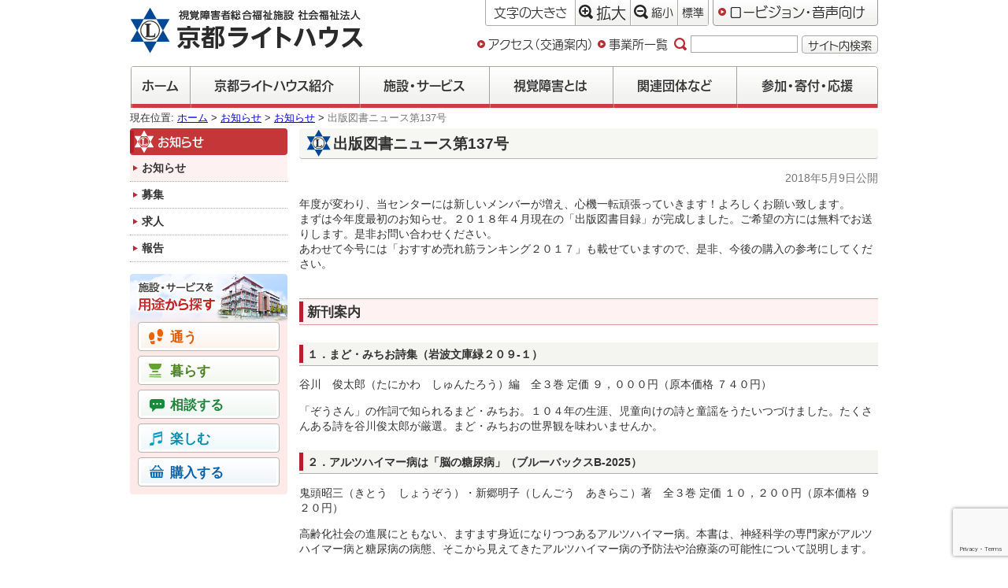

--- FILE ---
content_type: text/html; charset=UTF-8
request_url: https://www.kyoto-lighthouse.or.jp/news/pub_news_137/
body_size: 43495
content:
<!DOCTYPE html>
<html lang="ja">
<head>
	<!-- Global site tag (gtag.js) - Google Analytics 4 -->
	<script async src="https://www.googletagmanager.com/gtag/js?id=G-GWCY8SSWNP"></script>
	<script>
		window.dataLayer = window.dataLayer || [];
		function gtag(){dataLayer.push(arguments);}
		gtag('js', new Date());

		gtag('config', 'G-GWCY8SSWNP');
	</script>

	<!-- Global site tag (gtag.js) - Google Analytics 3 -->
	<script async src="https://www.googletagmanager.com/gtag/js?id=UA-4089600-1"></script>
	<script>
		window.dataLayer = window.dataLayer || [];
		function gtag(){dataLayer.push(arguments);}
		gtag('js', new Date());

		gtag('config', 'UA-4089600-1');
	</script>

	<meta charset="UTF-8">
	<meta http-equiv="X-UA-Compatible" content="IE=edge">
	<meta name="viewport" content="width=device-width, initial-scale=1">

	<meta name="keywords" content="ロービジョン,視覚障害,ライトハウス" />
	<meta name="description" content="社会福祉法人 京都ライトハウスは、視覚障害児・者のための総合福祉施設です。" />

	<link rel="shortcut icon" href="/wp-content/themes/khl/images/favicon.ico">

	
	<title>出版図書ニュース第137号 | 社会福祉法人 京都ライトハウス</title>
<meta name='robots' content='max-image-preview:large' />
<link rel="alternate" title="oEmbed (JSON)" type="application/json+oembed" href="https://www.kyoto-lighthouse.or.jp/wp-json/oembed/1.0/embed?url=https%3A%2F%2Fwww.kyoto-lighthouse.or.jp%2Fnews%2Fpub_news_137%2F" />
<link rel="alternate" title="oEmbed (XML)" type="text/xml+oembed" href="https://www.kyoto-lighthouse.or.jp/wp-json/oembed/1.0/embed?url=https%3A%2F%2Fwww.kyoto-lighthouse.or.jp%2Fnews%2Fpub_news_137%2F&#038;format=xml" />
<style id='wp-img-auto-sizes-contain-inline-css' type='text/css'>
img:is([sizes=auto i],[sizes^="auto," i]){contain-intrinsic-size:3000px 1500px}
/*# sourceURL=wp-img-auto-sizes-contain-inline-css */
</style>
<style id='wp-block-library-inline-css' type='text/css'>
:root{--wp-block-synced-color:#7a00df;--wp-block-synced-color--rgb:122,0,223;--wp-bound-block-color:var(--wp-block-synced-color);--wp-editor-canvas-background:#ddd;--wp-admin-theme-color:#007cba;--wp-admin-theme-color--rgb:0,124,186;--wp-admin-theme-color-darker-10:#006ba1;--wp-admin-theme-color-darker-10--rgb:0,107,160.5;--wp-admin-theme-color-darker-20:#005a87;--wp-admin-theme-color-darker-20--rgb:0,90,135;--wp-admin-border-width-focus:2px}@media (min-resolution:192dpi){:root{--wp-admin-border-width-focus:1.5px}}.wp-element-button{cursor:pointer}:root .has-very-light-gray-background-color{background-color:#eee}:root .has-very-dark-gray-background-color{background-color:#313131}:root .has-very-light-gray-color{color:#eee}:root .has-very-dark-gray-color{color:#313131}:root .has-vivid-green-cyan-to-vivid-cyan-blue-gradient-background{background:linear-gradient(135deg,#00d084,#0693e3)}:root .has-purple-crush-gradient-background{background:linear-gradient(135deg,#34e2e4,#4721fb 50%,#ab1dfe)}:root .has-hazy-dawn-gradient-background{background:linear-gradient(135deg,#faaca8,#dad0ec)}:root .has-subdued-olive-gradient-background{background:linear-gradient(135deg,#fafae1,#67a671)}:root .has-atomic-cream-gradient-background{background:linear-gradient(135deg,#fdd79a,#004a59)}:root .has-nightshade-gradient-background{background:linear-gradient(135deg,#330968,#31cdcf)}:root .has-midnight-gradient-background{background:linear-gradient(135deg,#020381,#2874fc)}:root{--wp--preset--font-size--normal:16px;--wp--preset--font-size--huge:42px}.has-regular-font-size{font-size:1em}.has-larger-font-size{font-size:2.625em}.has-normal-font-size{font-size:var(--wp--preset--font-size--normal)}.has-huge-font-size{font-size:var(--wp--preset--font-size--huge)}.has-text-align-center{text-align:center}.has-text-align-left{text-align:left}.has-text-align-right{text-align:right}.has-fit-text{white-space:nowrap!important}#end-resizable-editor-section{display:none}.aligncenter{clear:both}.items-justified-left{justify-content:flex-start}.items-justified-center{justify-content:center}.items-justified-right{justify-content:flex-end}.items-justified-space-between{justify-content:space-between}.screen-reader-text{border:0;clip-path:inset(50%);height:1px;margin:-1px;overflow:hidden;padding:0;position:absolute;width:1px;word-wrap:normal!important}.screen-reader-text:focus{background-color:#ddd;clip-path:none;color:#444;display:block;font-size:1em;height:auto;left:5px;line-height:normal;padding:15px 23px 14px;text-decoration:none;top:5px;width:auto;z-index:100000}html :where(.has-border-color){border-style:solid}html :where([style*=border-top-color]){border-top-style:solid}html :where([style*=border-right-color]){border-right-style:solid}html :where([style*=border-bottom-color]){border-bottom-style:solid}html :where([style*=border-left-color]){border-left-style:solid}html :where([style*=border-width]){border-style:solid}html :where([style*=border-top-width]){border-top-style:solid}html :where([style*=border-right-width]){border-right-style:solid}html :where([style*=border-bottom-width]){border-bottom-style:solid}html :where([style*=border-left-width]){border-left-style:solid}html :where(img[class*=wp-image-]){height:auto;max-width:100%}:where(figure){margin:0 0 1em}html :where(.is-position-sticky){--wp-admin--admin-bar--position-offset:var(--wp-admin--admin-bar--height,0px)}@media screen and (max-width:600px){html :where(.is-position-sticky){--wp-admin--admin-bar--position-offset:0px}}

/*# sourceURL=wp-block-library-inline-css */
</style><style id='global-styles-inline-css' type='text/css'>
:root{--wp--preset--aspect-ratio--square: 1;--wp--preset--aspect-ratio--4-3: 4/3;--wp--preset--aspect-ratio--3-4: 3/4;--wp--preset--aspect-ratio--3-2: 3/2;--wp--preset--aspect-ratio--2-3: 2/3;--wp--preset--aspect-ratio--16-9: 16/9;--wp--preset--aspect-ratio--9-16: 9/16;--wp--preset--color--black: #000000;--wp--preset--color--cyan-bluish-gray: #abb8c3;--wp--preset--color--white: #ffffff;--wp--preset--color--pale-pink: #f78da7;--wp--preset--color--vivid-red: #cf2e2e;--wp--preset--color--luminous-vivid-orange: #ff6900;--wp--preset--color--luminous-vivid-amber: #fcb900;--wp--preset--color--light-green-cyan: #7bdcb5;--wp--preset--color--vivid-green-cyan: #00d084;--wp--preset--color--pale-cyan-blue: #8ed1fc;--wp--preset--color--vivid-cyan-blue: #0693e3;--wp--preset--color--vivid-purple: #9b51e0;--wp--preset--gradient--vivid-cyan-blue-to-vivid-purple: linear-gradient(135deg,rgb(6,147,227) 0%,rgb(155,81,224) 100%);--wp--preset--gradient--light-green-cyan-to-vivid-green-cyan: linear-gradient(135deg,rgb(122,220,180) 0%,rgb(0,208,130) 100%);--wp--preset--gradient--luminous-vivid-amber-to-luminous-vivid-orange: linear-gradient(135deg,rgb(252,185,0) 0%,rgb(255,105,0) 100%);--wp--preset--gradient--luminous-vivid-orange-to-vivid-red: linear-gradient(135deg,rgb(255,105,0) 0%,rgb(207,46,46) 100%);--wp--preset--gradient--very-light-gray-to-cyan-bluish-gray: linear-gradient(135deg,rgb(238,238,238) 0%,rgb(169,184,195) 100%);--wp--preset--gradient--cool-to-warm-spectrum: linear-gradient(135deg,rgb(74,234,220) 0%,rgb(151,120,209) 20%,rgb(207,42,186) 40%,rgb(238,44,130) 60%,rgb(251,105,98) 80%,rgb(254,248,76) 100%);--wp--preset--gradient--blush-light-purple: linear-gradient(135deg,rgb(255,206,236) 0%,rgb(152,150,240) 100%);--wp--preset--gradient--blush-bordeaux: linear-gradient(135deg,rgb(254,205,165) 0%,rgb(254,45,45) 50%,rgb(107,0,62) 100%);--wp--preset--gradient--luminous-dusk: linear-gradient(135deg,rgb(255,203,112) 0%,rgb(199,81,192) 50%,rgb(65,88,208) 100%);--wp--preset--gradient--pale-ocean: linear-gradient(135deg,rgb(255,245,203) 0%,rgb(182,227,212) 50%,rgb(51,167,181) 100%);--wp--preset--gradient--electric-grass: linear-gradient(135deg,rgb(202,248,128) 0%,rgb(113,206,126) 100%);--wp--preset--gradient--midnight: linear-gradient(135deg,rgb(2,3,129) 0%,rgb(40,116,252) 100%);--wp--preset--font-size--small: 13px;--wp--preset--font-size--medium: 20px;--wp--preset--font-size--large: 36px;--wp--preset--font-size--x-large: 42px;--wp--preset--spacing--20: 0.44rem;--wp--preset--spacing--30: 0.67rem;--wp--preset--spacing--40: 1rem;--wp--preset--spacing--50: 1.5rem;--wp--preset--spacing--60: 2.25rem;--wp--preset--spacing--70: 3.38rem;--wp--preset--spacing--80: 5.06rem;--wp--preset--shadow--natural: 6px 6px 9px rgba(0, 0, 0, 0.2);--wp--preset--shadow--deep: 12px 12px 50px rgba(0, 0, 0, 0.4);--wp--preset--shadow--sharp: 6px 6px 0px rgba(0, 0, 0, 0.2);--wp--preset--shadow--outlined: 6px 6px 0px -3px rgb(255, 255, 255), 6px 6px rgb(0, 0, 0);--wp--preset--shadow--crisp: 6px 6px 0px rgb(0, 0, 0);}:where(.is-layout-flex){gap: 0.5em;}:where(.is-layout-grid){gap: 0.5em;}body .is-layout-flex{display: flex;}.is-layout-flex{flex-wrap: wrap;align-items: center;}.is-layout-flex > :is(*, div){margin: 0;}body .is-layout-grid{display: grid;}.is-layout-grid > :is(*, div){margin: 0;}:where(.wp-block-columns.is-layout-flex){gap: 2em;}:where(.wp-block-columns.is-layout-grid){gap: 2em;}:where(.wp-block-post-template.is-layout-flex){gap: 1.25em;}:where(.wp-block-post-template.is-layout-grid){gap: 1.25em;}.has-black-color{color: var(--wp--preset--color--black) !important;}.has-cyan-bluish-gray-color{color: var(--wp--preset--color--cyan-bluish-gray) !important;}.has-white-color{color: var(--wp--preset--color--white) !important;}.has-pale-pink-color{color: var(--wp--preset--color--pale-pink) !important;}.has-vivid-red-color{color: var(--wp--preset--color--vivid-red) !important;}.has-luminous-vivid-orange-color{color: var(--wp--preset--color--luminous-vivid-orange) !important;}.has-luminous-vivid-amber-color{color: var(--wp--preset--color--luminous-vivid-amber) !important;}.has-light-green-cyan-color{color: var(--wp--preset--color--light-green-cyan) !important;}.has-vivid-green-cyan-color{color: var(--wp--preset--color--vivid-green-cyan) !important;}.has-pale-cyan-blue-color{color: var(--wp--preset--color--pale-cyan-blue) !important;}.has-vivid-cyan-blue-color{color: var(--wp--preset--color--vivid-cyan-blue) !important;}.has-vivid-purple-color{color: var(--wp--preset--color--vivid-purple) !important;}.has-black-background-color{background-color: var(--wp--preset--color--black) !important;}.has-cyan-bluish-gray-background-color{background-color: var(--wp--preset--color--cyan-bluish-gray) !important;}.has-white-background-color{background-color: var(--wp--preset--color--white) !important;}.has-pale-pink-background-color{background-color: var(--wp--preset--color--pale-pink) !important;}.has-vivid-red-background-color{background-color: var(--wp--preset--color--vivid-red) !important;}.has-luminous-vivid-orange-background-color{background-color: var(--wp--preset--color--luminous-vivid-orange) !important;}.has-luminous-vivid-amber-background-color{background-color: var(--wp--preset--color--luminous-vivid-amber) !important;}.has-light-green-cyan-background-color{background-color: var(--wp--preset--color--light-green-cyan) !important;}.has-vivid-green-cyan-background-color{background-color: var(--wp--preset--color--vivid-green-cyan) !important;}.has-pale-cyan-blue-background-color{background-color: var(--wp--preset--color--pale-cyan-blue) !important;}.has-vivid-cyan-blue-background-color{background-color: var(--wp--preset--color--vivid-cyan-blue) !important;}.has-vivid-purple-background-color{background-color: var(--wp--preset--color--vivid-purple) !important;}.has-black-border-color{border-color: var(--wp--preset--color--black) !important;}.has-cyan-bluish-gray-border-color{border-color: var(--wp--preset--color--cyan-bluish-gray) !important;}.has-white-border-color{border-color: var(--wp--preset--color--white) !important;}.has-pale-pink-border-color{border-color: var(--wp--preset--color--pale-pink) !important;}.has-vivid-red-border-color{border-color: var(--wp--preset--color--vivid-red) !important;}.has-luminous-vivid-orange-border-color{border-color: var(--wp--preset--color--luminous-vivid-orange) !important;}.has-luminous-vivid-amber-border-color{border-color: var(--wp--preset--color--luminous-vivid-amber) !important;}.has-light-green-cyan-border-color{border-color: var(--wp--preset--color--light-green-cyan) !important;}.has-vivid-green-cyan-border-color{border-color: var(--wp--preset--color--vivid-green-cyan) !important;}.has-pale-cyan-blue-border-color{border-color: var(--wp--preset--color--pale-cyan-blue) !important;}.has-vivid-cyan-blue-border-color{border-color: var(--wp--preset--color--vivid-cyan-blue) !important;}.has-vivid-purple-border-color{border-color: var(--wp--preset--color--vivid-purple) !important;}.has-vivid-cyan-blue-to-vivid-purple-gradient-background{background: var(--wp--preset--gradient--vivid-cyan-blue-to-vivid-purple) !important;}.has-light-green-cyan-to-vivid-green-cyan-gradient-background{background: var(--wp--preset--gradient--light-green-cyan-to-vivid-green-cyan) !important;}.has-luminous-vivid-amber-to-luminous-vivid-orange-gradient-background{background: var(--wp--preset--gradient--luminous-vivid-amber-to-luminous-vivid-orange) !important;}.has-luminous-vivid-orange-to-vivid-red-gradient-background{background: var(--wp--preset--gradient--luminous-vivid-orange-to-vivid-red) !important;}.has-very-light-gray-to-cyan-bluish-gray-gradient-background{background: var(--wp--preset--gradient--very-light-gray-to-cyan-bluish-gray) !important;}.has-cool-to-warm-spectrum-gradient-background{background: var(--wp--preset--gradient--cool-to-warm-spectrum) !important;}.has-blush-light-purple-gradient-background{background: var(--wp--preset--gradient--blush-light-purple) !important;}.has-blush-bordeaux-gradient-background{background: var(--wp--preset--gradient--blush-bordeaux) !important;}.has-luminous-dusk-gradient-background{background: var(--wp--preset--gradient--luminous-dusk) !important;}.has-pale-ocean-gradient-background{background: var(--wp--preset--gradient--pale-ocean) !important;}.has-electric-grass-gradient-background{background: var(--wp--preset--gradient--electric-grass) !important;}.has-midnight-gradient-background{background: var(--wp--preset--gradient--midnight) !important;}.has-small-font-size{font-size: var(--wp--preset--font-size--small) !important;}.has-medium-font-size{font-size: var(--wp--preset--font-size--medium) !important;}.has-large-font-size{font-size: var(--wp--preset--font-size--large) !important;}.has-x-large-font-size{font-size: var(--wp--preset--font-size--x-large) !important;}
/*# sourceURL=global-styles-inline-css */
</style>

<style id='classic-theme-styles-inline-css' type='text/css'>
/*! This file is auto-generated */
.wp-block-button__link{color:#fff;background-color:#32373c;border-radius:9999px;box-shadow:none;text-decoration:none;padding:calc(.667em + 2px) calc(1.333em + 2px);font-size:1.125em}.wp-block-file__button{background:#32373c;color:#fff;text-decoration:none}
/*# sourceURL=/wp-includes/css/classic-themes.min.css */
</style>
<link rel='stylesheet' id='contact-form-7-css' href='https://www.kyoto-lighthouse.or.jp/wp-content/plugins/contact-form-7/includes/css/styles.css?ver=6.1.4' type='text/css' media='all' />
<link rel='stylesheet' id='dashi_css_pagepart-css' href='https://www.kyoto-lighthouse.or.jp/wp-content/plugins/dashi/assets/css/pagepart.css?ver=6.9' type='text/css' media='all' />
<link rel='stylesheet' id='dashi_datetimepicker_css-css' href='https://www.kyoto-lighthouse.or.jp/wp-content/plugins/dashi/assets/css/jquery-ui-timepicker-addon.css?ver=6.9' type='text/css' media='all' />
<link rel='stylesheet' id='dashi_css-css' href='https://www.kyoto-lighthouse.or.jp/wp-content/plugins/dashi/assets/css/css.css?ver=6.9' type='text/css' media='all' />
<link rel='stylesheet' id='fancybox-css' href='https://www.kyoto-lighthouse.or.jp/wp-content/plugins/easy-fancybox/fancybox/1.5.4/jquery.fancybox.min.css?ver=6.9' type='text/css' media='screen' />
<script src="https://www.kyoto-lighthouse.or.jp/wp-includes/js/jquery/jquery.min.js?ver=3.7.1" id="jquery-core-js"></script>
<script src="https://www.kyoto-lighthouse.or.jp/wp-includes/js/jquery/jquery-migrate.min.js?ver=3.4.1" id="jquery-migrate-js"></script>
<script src="https://www.kyoto-lighthouse.or.jp/wp-content/plugins/dashi/assets/js/pagepart.js?ver=6.9" id="dashi_js_pagepart-js"></script>
<script src="https://www.kyoto-lighthouse.or.jp/wp-content/themes/khl/js/common/jquery.inc.js?ver=6.9" id="my_common_jquery_inc-js"></script>
<script src="https://www.kyoto-lighthouse.or.jp/wp-content/themes/khl/js/jquery.inc.js?ver=6.9" id="my_jquery_inc-js"></script>
<link rel="https://api.w.org/" href="https://www.kyoto-lighthouse.or.jp/wp-json/" /><link rel="canonical" href="https://www.kyoto-lighthouse.or.jp/news/pub_news_137/" />
<link rel='shortlink' href='https://www.kyoto-lighthouse.or.jp/?p=2547' />

<!-- BEGIN: WP Social Bookmarking Light HEAD --><script>
    (function (d, s, id) {
        var js, fjs = d.getElementsByTagName(s)[0];
        if (d.getElementById(id)) return;
        js = d.createElement(s);
        js.id = id;
        js.src = "//connect.facebook.net/ja_JP/sdk.js#xfbml=1&version=v2.7";
        fjs.parentNode.insertBefore(js, fjs);
    }(document, 'script', 'facebook-jssdk'));
</script>
<style type="text/css">.wp_social_bookmarking_light{
    border: 0 !important;
    padding: 10px 0 20px 0 !important;
    margin: 0 !important;
}
.wp_social_bookmarking_light div{
    float: left !important;
    border: 0 !important;
    padding: 0 !important;
    margin: 0 5px 0px 0 !important;
    min-height: 30px !important;
    line-height: 18px !important;
    text-indent: 0 !important;
}
.wp_social_bookmarking_light img{
    border: 0 !important;
    padding: 0;
    margin: 0;
    vertical-align: top !important;
}
.wp_social_bookmarking_light_clear{
    clear: both !important;
}
#fb-root{
    display: none;
}
.wsbl_facebook_like iframe{
    max-width: none !important;
}
.wsbl_pinterest a{
    border: 0px !important;
}
</style>
<!-- END: WP Social Bookmarking Light HEAD -->
	<!-- js -->
	<script src="https://www.kyoto-lighthouse.or.jp/wp-content/themes/khl/js/jquery.cookie.js"></script>
	<script type="text/javascript" src="//webfont.fontplus.jp/accessor/script/fontplus.js?29EcZd7WVog%3D&box=GZYaFtmVcAk%3D&pm=1&aa=1&ab=2" charset="utf-8"></script>

	<!--css-->
	<link rel="stylesheet" type="text/css" media="all" href="https://www.kyoto-lighthouse.or.jp/wp-content/themes/khl/css/common/base.css" />
 	<link rel="stylesheet" type="text/css" media="all" href="https://www.kyoto-lighthouse.or.jp/wp-content/themes/khl/css/layout.css?v=202302" />
 	<!--[if lt IE 9]>
	<script type="text/javascript">
		var e = ("abbr,article,aside,audio,canvas,datalist,details,figure,footer,header,hgroup,main,mark,menu,meter,nav,output,progress,section,time,video").split(',');
		for (var i = 0; i < e.length; i++)
		{
			document.createElement(e[i]);
		}
	</script>
	<![endif]-->
</head>
<body class="wp-singular news-template-default single single-news postid-2547 wp-theme-khl  mode_default chrome news_pub_news_137"  data-large-fontsize="120">
<!-- #container -->
<div id="container">
<a href="#content_area" id="top" class="skip">メニューやヘッダを飛ばして本文へ</a>

<header id="site_header">

	<p id="logo"><a href="https://www.kyoto-lighthouse.or.jp"><img src="https://www.kyoto-lighthouse.or.jp/wp-content/themes/khl/images/logo.gif" alt="社会福祉法人 京都ライトハウス"></a></p>	<div class="util">
		<div class="wrapper_util clearfix">
			<dl class="util_fontsize util_inner">
				<dt class="util_label">文字<span class="pc">の大きさ</span></dt>
				<dd class="util_item"><button type="button" class="bttn util_content" data-bttn-fontsize="larger"><span class="icon" role="presentation" aria-hidden="true"></span>拡大</button></dd>
				<dd class="util_item"><button type="button" class="bttn util_content" data-bttn-fontsize="smaller"><span class="icon" role="presentation" aria-hidden="true"></span>縮小</button></dd>
				<dd class="util_item"><button type="button" class="bttn util_content" data-bttn-fontsize="default"><span class="icon" role="presentation" aria-hidden="true"></span>標準</button></dd>
			</dl>
		</div><!-- /.wrapper_util -->
		<div class="util_color">
			<a href="https://www.kyoto-lighthouse.or.jp/news/pub_news_137/?mode=lv" class="bttn util_color util_link_lv hide_if_lv"><span class="icon" role="presentation" aria-hidden="true"></span>ロービジョン・音声向け</a>
			<a href="https://www.kyoto-lighthouse.or.jp/news/pub_news_137/?mode=layout" class="bttn util_color util_link_layout show_if_lv" ><span class="icon" role="presentation" aria-hidden="true"></span>レイアウト画面</a>
		</div>
	</div><!-- /.util -->
	<div class="util">
<form role="search" method="get" class="form_search" action="https://www.kyoto-lighthouse.or.jp">
	<label><img src="https://www.kyoto-lighthouse.or.jp/wp-content/themes/khl/images/icon_search.svg" alt="サイト内検索" class="icon">
		<input type="text" class="search_field" value="" name="s" size="13" />
	</label>
	<button class="bttn">サイト内検索</button>
</form>
<a href="https://www.kyoto-lighthouse.or.jp/introduction/access/" class="has_marker">アクセス（交通案内）</a><a href="https://www.kyoto-lighthouse.or.jp/introduction/section/" class="has_marker">事業所一覧</a>	</div><!-- /.util -->
	<nav id="mainmenu">
		<ul class="menu">
			<li class="menu_item"><a href="https://www.kyoto-lighthouse.or.jp" class="style_bttn">ホーム</a></li>
							<li class="menu_item introduction"><a href="https://www.kyoto-lighthouse.or.jp/introduction/" class="style_bttn">京都ライトハウス紹介</a></li>
							<li class="menu_item service"><a href="https://www.kyoto-lighthouse.or.jp/service/" class="style_bttn">施設・サービス</a></li>
							<li class="menu_item knowledge"><a href="https://www.kyoto-lighthouse.or.jp/knowledge/" class="style_bttn">視覚障害とは</a></li>
							<li class="menu_item relation"><a href="https://www.kyoto-lighthouse.or.jp/relation/" class="style_bttn">関連団体など</a></li>
							<li class="menu_item action"><a href="https://www.kyoto-lighthouse.or.jp/action/" class="style_bttn">参加・寄付・応援</a></li>
					</ul>
	</nav>
</header>

<p id="breadcrumbs">

現在位置: <a href="https://www.kyoto-lighthouse.or.jp">ホーム</a>&nbsp;&gt;&nbsp;<a href="https://www.kyoto-lighthouse.or.jp/news/">お知らせ</a>&nbsp;&gt;&nbsp;<a href="https://www.kyoto-lighthouse.or.jp/news/?genre=information">お知らせ</a>&nbsp;&gt;&nbsp;<span aria-hidden="false">出版図書ニュース第137号</span></p><!--/#breadcrumbs-->
<a id="content_area" tabindex="-1" class="skip">ここから本文です</a>

<div id="site-content" class="has_sidebar">
<!-- #main -->
<main id="main">
<div class="dashi_pagepart_wrapper"></div>
<!-- #content -->
<section id="content">

<div class="post_content">
	<header id="page_header"  class="">
		<div class="inner">
			<h1 id="page_title">出版図書ニュース第137号</h1>
		</div><!-- /.inner -->
		<p class="date"><time datetime="2018-05-09">2018年5月9日</time>公開</p>
	</header>
<p>年度が変わり、当センターには新しいメンバーが増え、心機一転頑張っていきます！よろしくお願い致します。<br />
  まずは今年度最初のお知らせ。２０１８年４月現在の「出版図書目録」が完成しました。ご希望の方には無料でお送りします。是非お問い合わせください。<br />
  あわせて今号には「おすすめ売れ筋ランキング２０１７」も載せていますので、是非、今後の購入の参考にしてください。</p>
<h2>新刊案内</h2>
<h3>１．まど・みちお詩集（岩波文庫緑２０９-１）</h3>
<p>谷川　俊太郎（たにかわ　しゅんたろう）編　全３巻 定価 ９，０００円（原本価格 ７４０円）</p>
<p>「ぞうさん」の作詞で知られるまど・みちお。１０４年の生涯、児童向けの詩と童謡をうたいつづけました。たくさんある詩を谷川俊太郎が厳選。まど・みちおの世界観を味わいませんか。</p>
<h3>２．アルツハイマー病は「脳の糖尿病」（ブルーバックスB-2025）</h3>
<p>鬼頭昭三（きとう　しょうぞう）・新郷明子（しんごう　あきらこ）著　全３巻 定価 １０，２００円（原本価格 ９２０円）</p>
<p>高齢化社会の進展にともない、ますます身近になりつつあるアルツハイマー病。本書は、神経科学の専門家がアルツハイマー病と糖尿病の病態、そこから見えてきたアルツハイマー病の予防法や治療薬の可能性について説明します。</p>
<h3>３．その腰痛、ほうっておくと脊柱管狭窄症になりますよ。</h3>
<p>竹谷内 康修（たけやち　やすのぶ）著　全２巻 定価 ６，７００円（原本価格 ９００円）</p>
<p>整形外科医であり、米国ナショナル健康科学大学でカイロプラクティックを学んだ著者が、脊柱管狭窄症の病態や病気の症状と上手に付き合っていくための簡単な体操法等を紹介します。</p>
<h3>４．駅ナカ、駅マエ、駅チカ温泉〜鉄道旅で便利な全国ホッと湯処（交通新聞社新書１１４）</h3>
<p>鈴木弘毅（すずき　ひろき）著　全２巻 定価 ６，８００円（原本価格 ９００円）</p>
<p>駅構内、駅前、駅から徒歩５分以内で行くことができる５７の温泉を紹介。周辺グルメや観光スポットも紹介されています。鉄道＋温泉を楽しんでみてください。</p>
<h3>５．日本史最後の謎</h3>
<p>日本歴史楽会（にほんれきしがっかい）著　全４巻 定価１１，２００円（原本価格６４０円）</p>
<p>「超」が付くほどの歴史好きを自認する７人のライター＆編集者が結成した書籍製作集団が、古代から近現代の様々な歴史上の出来事や人物にスポットを当て、意外な事実や隠された真相を掘り起こしています。神話と古代王権の謎、草莽の志士が駆け抜けた幕末・維新の謎など、興味津々の歴史の謎に迫ります。</p>
<h3>６．うたぼん　歌の世界旅行（はんぶんこシリーズ21）</h3>
<p>京都ライトハウス情報製作センター編　全１巻 定価１,２００円（原本価格２４０円）</p>
<p>「蘇州夜曲」、「憧れのハワイ航路」、「コーヒールンバ」、「上海ハニー」など世界の様々な土地にまつわる２５曲を集めました。歌を通じて世界旅行を楽しみませんか？曲目リストをご希望の方には無料でお送りいたします。</p>
<h2>京ラおすすめ売れ筋ランキング２０１７</h2>
<p>以下、順位、図書名、注文冊数、定価、原本価格の順に記載しています。<br />●は2017年度の新刊図書です。</p>
<p>●1．昭和のできごと思い出しクイズ500問  20　3,500円　648円<br />
  2．【大文字】（普通点字版）なつかしのメロディ②　17　800円  200円<br />
  3．【大文字】（普通点字版）なつかしのメロディ①　16　800円  200円<br />
  4．【はんぶんこ】新小倉百人一首  11　1,200円　390円<br />
  5．いちばんわかりやすい解剖学  10　18,450円　2,200円<br />
  6．【大文字】なつかしのメロディ②  9　1,000円　200円<br />
  ●7．自律神経を良くすれば、耳鳴り、めまい、難聴も良くなる！　8　6,000円　850円<br />
  7．作りおきべんとう　8　6,200円　1,000円<br />
  7．科学のワザで脳から若返る。　8　7,900円　980円<br />
  ●7．【はんぶんこ】アニメソングヒストリー　8　1,200円　240円<br />
  7．【はんぶんこ】声に出して楽しむ名調子　8　1,200円　240円<br />
  7．【はんぶんこ】懐かしの洋楽ヒッツ編　8　1,800円　360円<br />
  7．【はんぶんこ】みんなでフォーク編　8　1,200円　240円<br />
  ●7．【大文字】声に出して楽しむ名調子　8　1,000円　200円</p>
<h2>オリジナル点字雑誌</h2>
<p>雑誌へのご意見・ご感想をお気軽にお寄せ下さい。お便りお待ちしています。</p>
<h3>女性のための情報誌「きょうきらら」</h3>
<p>２０１８年 ５月 第１９号　最新号は５月１日発行 隔月（奇数月）１日発行 １冊７００円（年間購読４,０００円）</p>
<p>今号は見頃を迎える薔薇の特集。付録にほのかに薔薇の香りが漂う切り絵をお付けいたします。新エッセイ「北大路樂々のいい歳ビギナー」がスタート！初回は“ネイル”にチャレンジしました。<br />
  〜指先に、ひかり奏でる「きょうきらら」〜</p>
<p>1988年創刊のロングセラー点字雑誌「旅」１８２号</p>
<p>最新号は４月１日発行 隔月（偶数月）１日発行 １冊５００円（年間購読２,５００円）</p>
<p>今号の特集は「動物園＆水族館へ行こう」。旭山動物園や沖縄美ら海水族館など、各施設の趣向を凝らした展示は大人も子供も楽しめます。好評の「城ＬＯＶＥ旅」２回目は「西郷どん」の鹿児島城（別名 鶴丸城）です。</p>
<h2>ドット・テイラー通信</h2>
<p><strong>※エコバッグの販売は終了させていただきました。</strong></p>
<h3>新・定番商品登場!!　デニムトート</h3>
<p>ドット・テイラーの定番商品として「デニムトート」を販売します。口の部分にマグネットボタンを付け、開け閉めしやすく、かばんの中身も見えないようになっています。メタルのパーツで図柄や点字を表した、触って楽しいブルーのデニム生地のトートバッグ。図柄はバッグの正面の真ん中に付けています。お財布や携帯を入れてちょっとしたおでかけに、お弁当を入れて通勤･通学のお供にぴったりの大きさです。</p>
<table class="tbl">
<tbody>
<tr>
<th>価格</th>
<td>1,500円（税込）</td>
</tr>
<tr>
<th>図柄</th>
<td>クローバー・雪の結晶・トランプ・座っているラブラドール</td>
</tr>
<tr>
<th>サイズ</th>
<td>縦１９ｃｍ × 横３０ｃｍ × 底マチ１４ｃｍ、持ち手２ｃｍ × ２７ｃｍ</td>
</tr>
</tbody>
</table>
<h2>発行　京都ライトハウス情報製作センター</h2>
<p>〒603-8302 京都市北区紫野花ノ坊町11</p>
<table class="tbl">
<tbody>
<tr>
<th>電話</th>
<td>075-462-4446</td>
</tr>
<tr>
<th>ＦＡＸ</th>
<td>075-462-4449</td>
</tr>
<tr>
<th>郵便振替</th>
<td>01080-0-6847</td>
</tr>
<tr>
<th>E-mail</th>
<td><a href="mailto:seisaku@kyoto-lighthouse.or.jp">seisaku@kyoto-lighthouse.or.jp</a></td>
</tr>
<tr>
<th>営業時間</th>
<td>9:00〜17:00　土・日・祝日定休</td>
</tr>
</tbody>
</table>
<ul>
<li>出版図書目録は無料でお送りしています。ご希望の方はお気軽にお問い合せ下さい。</li>
<li>出版図書ニュースは点字版、墨字版、メール版で配信しています。変更や停止のご希望はご連絡下さい。</li>
<li><a href="http://www.kyoto-lighthouse.or.jp/services/read/id/9">情報製作センターのホームページ</a>へもアクセスして下さい。</li>
</ul>
</div><!-- /.post_content -->
</section><!-- /#content -->


<div class='wp_social_bookmarking_light'>        <div class="wsbl_facebook_like"><div id="fb-root"></div><fb:like href="https://www.kyoto-lighthouse.or.jp/news/pub_news_137/" layout="button_count" action="like" width="100" share="false" show_faces="false" ></fb:like></div>        <div class="wsbl_twitter"><a href="https://twitter.com/share" class="twitter-share-button" data-url="https://www.kyoto-lighthouse.or.jp/news/pub_news_137/" data-text="" data-lang="ja">Tweet</a></div></div>
<br class='wp_social_bookmarking_light_clear' />
</main><!-- /#main -->
	<aside id="sidebar">
		<nav id="sidemenu"  title="サイドメニュー">
			<section class="index_list">
				<h2 class="heading">お知らせ</h2>
				<ul class="menu">
				<li class="list_item"><a href="https://www.kyoto-lighthouse.or.jp/news/?genre=information" aria-current="current">お知らせ</a></li>
				<li class="list_item"><a href="https://www.kyoto-lighthouse.or.jp/news/?genre=recruitment">募集</a></li>
				<li class="list_item"><a href="https://www.kyoto-lighthouse.or.jp/news/?genre=job-offer">求人</a></li>
				<li class="list_item"><a href="https://www.kyoto-lighthouse.or.jp/news/?genre=report">報告</a></li>
				</ul>
			</section>
			<section class="category_index">
				<h2 class="skip_lv heading">施設・サービスを用途から探す</h2>
				<ul class="cat_list menu">
					<li class="cat1"><a href="/service/?genre=use"><span class="icon" role="presentation"></span>通う</a></li>
					<li class="cat2"><a href="/service/?genre=live"><span class="icon" role="presentation"></span>暮らす</a></li>
					<li class="cat3"><a href="/service/?genre=consult"><span class="icon" role="presentation"></span>相談する</a></li>
					<li class="cat4"><a href="/service/?genre=fun"><span class="icon" role="presentation"></span>楽しむ</a></li>
					<li class="cat5"><a href="/service/?genre=purchase"><span class="icon" role="presentation"></span>購入する</a></li>
				</ul>
			</section>
		</nav>
	</aside>
</div><!-- /#site-contents -->
<footer id="site_footer">
<nav id="footmenu">
	<ul class="menu">
		
<li class="list_item section"><a href="https://www.kyoto-lighthouse.or.jp/introduction/section/">事業所一覧</a></li><li class="list_item access"><a href="https://www.kyoto-lighthouse.or.jp/introduction/access/">アクセス（交通案内）</a></li><li class="list_item sitemap"><a href="https://www.kyoto-lighthouse.or.jp/sitemap/">サイトマップ</a></li><li class="list_item sitepolicy"><a href="https://www.kyoto-lighthouse.or.jp/sitepolicy/">サイトポリシー</a></li><li class="list_item facebook"><a href="https://www.kyoto-lighthouse.or.jp/facebook/">京都ライトハウスFacebook 運用ポリシー</a></li><li class="list_item privacypolicy"><a href="https://www.kyoto-lighthouse.or.jp/privacypolicy/">個人情報保護方針</a></li><li class="list_item accessibility"><a href="https://www.kyoto-lighthouse.or.jp/accessibility/">アクセシビリティ方針</a></li>	</ul>
</nav>
<div class="dashi_pagepart_wrapper"><address><strong>社会福祉法人 京都ライトハウス</strong> 〒603-8302 京都市北区紫野花ノ坊町11 TEL 075-462-4400／FAX 075-462-4402<br />
Copyrights: Kyoto Lighthouse All Rights Reserved.; <a href="mailto:&#105;&#110;&#102;&#111;&#064;&#107;&#121;&#111;&#116;&#111;&#045;&#108;&#105;&#103;&#104;&#116;&#104;&#111;&#117;&#115;&#101;&#046;&#111;&#114;&#046;&#106;&#112;">&#105;&#110;&#102;&#111;&#064;&#107;&#121;&#111;&#116;&#111;&#045;&#108;&#105;&#103;&#104;&#116;&#104;&#111;&#117;&#115;&#101;&#046;&#111;&#114;&#046;&#106;&#112;</a>;</address>
</div></footer>

</div><!-- /#container -->
<script type="speculationrules">
{"prefetch":[{"source":"document","where":{"and":[{"href_matches":"/*"},{"not":{"href_matches":["/wp-*.php","/wp-admin/*","/wp-content/uploads/*","/wp-content/*","/wp-content/plugins/*","/wp-content/themes/khl/*","/*\\?(.+)"]}},{"not":{"selector_matches":"a[rel~=\"nofollow\"]"}},{"not":{"selector_matches":".no-prefetch, .no-prefetch a"}}]},"eagerness":"conservative"}]}
</script>

<!-- BEGIN: WP Social Bookmarking Light FOOTER -->    <script>!function(d,s,id){var js,fjs=d.getElementsByTagName(s)[0],p=/^http:/.test(d.location)?'http':'https';if(!d.getElementById(id)){js=d.createElement(s);js.id=id;js.src=p+'://platform.twitter.com/widgets.js';fjs.parentNode.insertBefore(js,fjs);}}(document, 'script', 'twitter-wjs');</script><!-- END: WP Social Bookmarking Light FOOTER -->
<script src="https://www.kyoto-lighthouse.or.jp/wp-includes/js/comment-reply.min.js?ver=6.9" id="comment-reply-js" async="async" data-wp-strategy="async" fetchpriority="low"></script>
<script src="https://www.kyoto-lighthouse.or.jp/wp-includes/js/dist/hooks.min.js?ver=dd5603f07f9220ed27f1" id="wp-hooks-js"></script>
<script src="https://www.kyoto-lighthouse.or.jp/wp-includes/js/dist/i18n.min.js?ver=c26c3dc7bed366793375" id="wp-i18n-js"></script>
<script id="wp-i18n-js-after">
/* <![CDATA[ */
wp.i18n.setLocaleData( { 'text direction\u0004ltr': [ 'ltr' ] } );
//# sourceURL=wp-i18n-js-after
/* ]]> */
</script>
<script src="https://www.kyoto-lighthouse.or.jp/wp-content/plugins/contact-form-7/includes/swv/js/index.js?ver=6.1.4" id="swv-js"></script>
<script id="contact-form-7-js-translations">
/* <![CDATA[ */
( function( domain, translations ) {
	var localeData = translations.locale_data[ domain ] || translations.locale_data.messages;
	localeData[""].domain = domain;
	wp.i18n.setLocaleData( localeData, domain );
} )( "contact-form-7", {"translation-revision-date":"2025-11-30 08:12:23+0000","generator":"GlotPress\/4.0.3","domain":"messages","locale_data":{"messages":{"":{"domain":"messages","plural-forms":"nplurals=1; plural=0;","lang":"ja_JP"},"This contact form is placed in the wrong place.":["\u3053\u306e\u30b3\u30f3\u30bf\u30af\u30c8\u30d5\u30a9\u30fc\u30e0\u306f\u9593\u9055\u3063\u305f\u4f4d\u7f6e\u306b\u7f6e\u304b\u308c\u3066\u3044\u307e\u3059\u3002"],"Error:":["\u30a8\u30e9\u30fc:"]}},"comment":{"reference":"includes\/js\/index.js"}} );
//# sourceURL=contact-form-7-js-translations
/* ]]> */
</script>
<script id="contact-form-7-js-before">
/* <![CDATA[ */
var wpcf7 = {
    "api": {
        "root": "https:\/\/www.kyoto-lighthouse.or.jp\/wp-json\/",
        "namespace": "contact-form-7\/v1"
    }
};
//# sourceURL=contact-form-7-js-before
/* ]]> */
</script>
<script src="https://www.kyoto-lighthouse.or.jp/wp-content/plugins/contact-form-7/includes/js/index.js?ver=6.1.4" id="contact-form-7-js"></script>
<script src="https://www.kyoto-lighthouse.or.jp/wp-includes/js/jquery/ui/core.min.js?ver=1.13.3" id="jquery-ui-core-js"></script>
<script src="https://www.kyoto-lighthouse.or.jp/wp-includes/js/jquery/ui/datepicker.min.js?ver=1.13.3" id="jquery-ui-datepicker-js"></script>
<script id="jquery-ui-datepicker-js-after">
/* <![CDATA[ */
jQuery(function(jQuery){jQuery.datepicker.setDefaults({"closeText":"\u9589\u3058\u308b","currentText":"\u4eca\u65e5","monthNames":["1\u6708","2\u6708","3\u6708","4\u6708","5\u6708","6\u6708","7\u6708","8\u6708","9\u6708","10\u6708","11\u6708","12\u6708"],"monthNamesShort":["1\u6708","2\u6708","3\u6708","4\u6708","5\u6708","6\u6708","7\u6708","8\u6708","9\u6708","10\u6708","11\u6708","12\u6708"],"nextText":"\u6b21","prevText":"\u524d","dayNames":["\u65e5\u66dc\u65e5","\u6708\u66dc\u65e5","\u706b\u66dc\u65e5","\u6c34\u66dc\u65e5","\u6728\u66dc\u65e5","\u91d1\u66dc\u65e5","\u571f\u66dc\u65e5"],"dayNamesShort":["\u65e5","\u6708","\u706b","\u6c34","\u6728","\u91d1","\u571f"],"dayNamesMin":["\u65e5","\u6708","\u706b","\u6c34","\u6728","\u91d1","\u571f"],"dateFormat":"yy\u5e74mm\u6708d\u65e5","firstDay":1,"isRTL":false});});
//# sourceURL=jquery-ui-datepicker-js-after
/* ]]> */
</script>
<script src="https://www.kyoto-lighthouse.or.jp/wp-content/plugins/dashi/assets/js/jquery-ui-timepicker-addon.js?ver=1.1" id="dashi_js_timepicker-js"></script>
<script src="https://www.kyoto-lighthouse.or.jp/wp-content/plugins/dashi/assets/js/js.js?ver=1.1" id="dashi_js-js"></script>
<script src="https://www.kyoto-lighthouse.or.jp/wp-content/plugins/easy-fancybox/vendor/purify.min.js?ver=6.9" id="fancybox-purify-js"></script>
<script type="text/javascript" id="jquery-fancybox-js-extra">
/* <![CDATA[ */
var efb_i18n = {"close":"Close","next":"Next","prev":"Previous","startSlideshow":"Start slideshow","toggleSize":"Toggle size"};
//# sourceURL=jquery-fancybox-js-extra
/* ]]> */
</script>
<script src="https://www.kyoto-lighthouse.or.jp/wp-content/plugins/easy-fancybox/fancybox/1.5.4/jquery.fancybox.min.js?ver=6.9" id="jquery-fancybox-js"></script>
<script id="jquery-fancybox-js-after">
/* <![CDATA[ */
var fb_timeout, fb_opts={'autoScale':true,'showCloseButton':true,'margin':20,'pixelRatio':'false','centerOnScroll':false,'enableEscapeButton':true,'speedIn':700,'speedOut':700,'overlayShow':true,'hideOnOverlayClick':true,'minVpHeight':320,'disableCoreLightbox':'true','enableBlockControls':'true','fancybox_openBlockControls':'true' };
if(typeof easy_fancybox_handler==='undefined'){
var easy_fancybox_handler=function(){
jQuery([".nolightbox","a.wp-block-file__button","a.pin-it-button","a[href*='pinterest.com\/pin\/create']","a[href*='facebook.com\/share']","a[href*='twitter.com\/share']"].join(',')).addClass('nofancybox');
jQuery('a.fancybox-close').on('click',function(e){e.preventDefault();jQuery.fancybox.close()});
/* IMG */
						var unlinkedImageBlocks=jQuery(".wp-block-image > img:not(.nofancybox,figure.nofancybox>img)");
						unlinkedImageBlocks.wrap(function() {
							var href = jQuery( this ).attr( "src" );
							return "<a href='" + href + "'></a>";
						});
var fb_IMG_select=jQuery('a[href*=".jpg" i]:not(.nofancybox,li.nofancybox>a,figure.nofancybox>a),area[href*=".jpg" i]:not(.nofancybox),a[href*=".jpeg" i]:not(.nofancybox,li.nofancybox>a,figure.nofancybox>a),area[href*=".jpeg" i]:not(.nofancybox),a[href*=".png" i]:not(.nofancybox,li.nofancybox>a,figure.nofancybox>a),area[href*=".png" i]:not(.nofancybox),a[href*=".webp" i]:not(.nofancybox,li.nofancybox>a,figure.nofancybox>a),area[href*=".webp" i]:not(.nofancybox)');
fb_IMG_select.addClass('fancybox image');
jQuery('a.fancybox,area.fancybox,.fancybox>a').each(function(){jQuery(this).fancybox(jQuery.extend(true,{},fb_opts,{'transition':'elastic','transitionIn':'elastic','easingIn':'easeOutBack','transitionOut':'elastic','easingOut':'easeInBack','opacity':false,'hideOnContentClick':false,'titleShow':true,'titlePosition':'over','titleFromAlt':true,'showNavArrows':true,'enableKeyboardNav':true,'cyclic':false,'mouseWheel':'true'}))});
};};
jQuery(easy_fancybox_handler);jQuery(document).on('post-load',easy_fancybox_handler);

//# sourceURL=jquery-fancybox-js-after
/* ]]> */
</script>
<script src="https://www.kyoto-lighthouse.or.jp/wp-content/plugins/easy-fancybox/vendor/jquery.easing.min.js?ver=1.4.1" id="jquery-easing-js"></script>
<script src="https://www.kyoto-lighthouse.or.jp/wp-content/plugins/easy-fancybox/vendor/jquery.mousewheel.min.js?ver=3.1.13" id="jquery-mousewheel-js"></script>
<script src="https://www.google.com/recaptcha/api.js?render=6LfdmAgpAAAAAEL0hYl7MRnHUD9S3w8CdUWrI2kq&amp;ver=3.0" id="google-recaptcha-js"></script>
<script src="https://www.kyoto-lighthouse.or.jp/wp-includes/js/dist/vendor/wp-polyfill.min.js?ver=3.15.0" id="wp-polyfill-js"></script>
<script id="wpcf7-recaptcha-js-before">
/* <![CDATA[ */
var wpcf7_recaptcha = {
    "sitekey": "6LfdmAgpAAAAAEL0hYl7MRnHUD9S3w8CdUWrI2kq",
    "actions": {
        "homepage": "homepage",
        "contactform": "contactform"
    }
};
//# sourceURL=wpcf7-recaptcha-js-before
/* ]]> */
</script>
<script src="https://www.kyoto-lighthouse.or.jp/wp-content/plugins/contact-form-7/modules/recaptcha/index.js?ver=6.1.4" id="wpcf7-recaptcha-js"></script>
</body>
</html>


--- FILE ---
content_type: text/html; charset=utf-8
request_url: https://www.google.com/recaptcha/api2/anchor?ar=1&k=6LfdmAgpAAAAAEL0hYl7MRnHUD9S3w8CdUWrI2kq&co=aHR0cHM6Ly93d3cua3lvdG8tbGlnaHRob3VzZS5vci5qcDo0NDM.&hl=en&v=PoyoqOPhxBO7pBk68S4YbpHZ&size=invisible&anchor-ms=20000&execute-ms=30000&cb=bh7wxcvkvpxq
body_size: 48687
content:
<!DOCTYPE HTML><html dir="ltr" lang="en"><head><meta http-equiv="Content-Type" content="text/html; charset=UTF-8">
<meta http-equiv="X-UA-Compatible" content="IE=edge">
<title>reCAPTCHA</title>
<style type="text/css">
/* cyrillic-ext */
@font-face {
  font-family: 'Roboto';
  font-style: normal;
  font-weight: 400;
  font-stretch: 100%;
  src: url(//fonts.gstatic.com/s/roboto/v48/KFO7CnqEu92Fr1ME7kSn66aGLdTylUAMa3GUBHMdazTgWw.woff2) format('woff2');
  unicode-range: U+0460-052F, U+1C80-1C8A, U+20B4, U+2DE0-2DFF, U+A640-A69F, U+FE2E-FE2F;
}
/* cyrillic */
@font-face {
  font-family: 'Roboto';
  font-style: normal;
  font-weight: 400;
  font-stretch: 100%;
  src: url(//fonts.gstatic.com/s/roboto/v48/KFO7CnqEu92Fr1ME7kSn66aGLdTylUAMa3iUBHMdazTgWw.woff2) format('woff2');
  unicode-range: U+0301, U+0400-045F, U+0490-0491, U+04B0-04B1, U+2116;
}
/* greek-ext */
@font-face {
  font-family: 'Roboto';
  font-style: normal;
  font-weight: 400;
  font-stretch: 100%;
  src: url(//fonts.gstatic.com/s/roboto/v48/KFO7CnqEu92Fr1ME7kSn66aGLdTylUAMa3CUBHMdazTgWw.woff2) format('woff2');
  unicode-range: U+1F00-1FFF;
}
/* greek */
@font-face {
  font-family: 'Roboto';
  font-style: normal;
  font-weight: 400;
  font-stretch: 100%;
  src: url(//fonts.gstatic.com/s/roboto/v48/KFO7CnqEu92Fr1ME7kSn66aGLdTylUAMa3-UBHMdazTgWw.woff2) format('woff2');
  unicode-range: U+0370-0377, U+037A-037F, U+0384-038A, U+038C, U+038E-03A1, U+03A3-03FF;
}
/* math */
@font-face {
  font-family: 'Roboto';
  font-style: normal;
  font-weight: 400;
  font-stretch: 100%;
  src: url(//fonts.gstatic.com/s/roboto/v48/KFO7CnqEu92Fr1ME7kSn66aGLdTylUAMawCUBHMdazTgWw.woff2) format('woff2');
  unicode-range: U+0302-0303, U+0305, U+0307-0308, U+0310, U+0312, U+0315, U+031A, U+0326-0327, U+032C, U+032F-0330, U+0332-0333, U+0338, U+033A, U+0346, U+034D, U+0391-03A1, U+03A3-03A9, U+03B1-03C9, U+03D1, U+03D5-03D6, U+03F0-03F1, U+03F4-03F5, U+2016-2017, U+2034-2038, U+203C, U+2040, U+2043, U+2047, U+2050, U+2057, U+205F, U+2070-2071, U+2074-208E, U+2090-209C, U+20D0-20DC, U+20E1, U+20E5-20EF, U+2100-2112, U+2114-2115, U+2117-2121, U+2123-214F, U+2190, U+2192, U+2194-21AE, U+21B0-21E5, U+21F1-21F2, U+21F4-2211, U+2213-2214, U+2216-22FF, U+2308-230B, U+2310, U+2319, U+231C-2321, U+2336-237A, U+237C, U+2395, U+239B-23B7, U+23D0, U+23DC-23E1, U+2474-2475, U+25AF, U+25B3, U+25B7, U+25BD, U+25C1, U+25CA, U+25CC, U+25FB, U+266D-266F, U+27C0-27FF, U+2900-2AFF, U+2B0E-2B11, U+2B30-2B4C, U+2BFE, U+3030, U+FF5B, U+FF5D, U+1D400-1D7FF, U+1EE00-1EEFF;
}
/* symbols */
@font-face {
  font-family: 'Roboto';
  font-style: normal;
  font-weight: 400;
  font-stretch: 100%;
  src: url(//fonts.gstatic.com/s/roboto/v48/KFO7CnqEu92Fr1ME7kSn66aGLdTylUAMaxKUBHMdazTgWw.woff2) format('woff2');
  unicode-range: U+0001-000C, U+000E-001F, U+007F-009F, U+20DD-20E0, U+20E2-20E4, U+2150-218F, U+2190, U+2192, U+2194-2199, U+21AF, U+21E6-21F0, U+21F3, U+2218-2219, U+2299, U+22C4-22C6, U+2300-243F, U+2440-244A, U+2460-24FF, U+25A0-27BF, U+2800-28FF, U+2921-2922, U+2981, U+29BF, U+29EB, U+2B00-2BFF, U+4DC0-4DFF, U+FFF9-FFFB, U+10140-1018E, U+10190-1019C, U+101A0, U+101D0-101FD, U+102E0-102FB, U+10E60-10E7E, U+1D2C0-1D2D3, U+1D2E0-1D37F, U+1F000-1F0FF, U+1F100-1F1AD, U+1F1E6-1F1FF, U+1F30D-1F30F, U+1F315, U+1F31C, U+1F31E, U+1F320-1F32C, U+1F336, U+1F378, U+1F37D, U+1F382, U+1F393-1F39F, U+1F3A7-1F3A8, U+1F3AC-1F3AF, U+1F3C2, U+1F3C4-1F3C6, U+1F3CA-1F3CE, U+1F3D4-1F3E0, U+1F3ED, U+1F3F1-1F3F3, U+1F3F5-1F3F7, U+1F408, U+1F415, U+1F41F, U+1F426, U+1F43F, U+1F441-1F442, U+1F444, U+1F446-1F449, U+1F44C-1F44E, U+1F453, U+1F46A, U+1F47D, U+1F4A3, U+1F4B0, U+1F4B3, U+1F4B9, U+1F4BB, U+1F4BF, U+1F4C8-1F4CB, U+1F4D6, U+1F4DA, U+1F4DF, U+1F4E3-1F4E6, U+1F4EA-1F4ED, U+1F4F7, U+1F4F9-1F4FB, U+1F4FD-1F4FE, U+1F503, U+1F507-1F50B, U+1F50D, U+1F512-1F513, U+1F53E-1F54A, U+1F54F-1F5FA, U+1F610, U+1F650-1F67F, U+1F687, U+1F68D, U+1F691, U+1F694, U+1F698, U+1F6AD, U+1F6B2, U+1F6B9-1F6BA, U+1F6BC, U+1F6C6-1F6CF, U+1F6D3-1F6D7, U+1F6E0-1F6EA, U+1F6F0-1F6F3, U+1F6F7-1F6FC, U+1F700-1F7FF, U+1F800-1F80B, U+1F810-1F847, U+1F850-1F859, U+1F860-1F887, U+1F890-1F8AD, U+1F8B0-1F8BB, U+1F8C0-1F8C1, U+1F900-1F90B, U+1F93B, U+1F946, U+1F984, U+1F996, U+1F9E9, U+1FA00-1FA6F, U+1FA70-1FA7C, U+1FA80-1FA89, U+1FA8F-1FAC6, U+1FACE-1FADC, U+1FADF-1FAE9, U+1FAF0-1FAF8, U+1FB00-1FBFF;
}
/* vietnamese */
@font-face {
  font-family: 'Roboto';
  font-style: normal;
  font-weight: 400;
  font-stretch: 100%;
  src: url(//fonts.gstatic.com/s/roboto/v48/KFO7CnqEu92Fr1ME7kSn66aGLdTylUAMa3OUBHMdazTgWw.woff2) format('woff2');
  unicode-range: U+0102-0103, U+0110-0111, U+0128-0129, U+0168-0169, U+01A0-01A1, U+01AF-01B0, U+0300-0301, U+0303-0304, U+0308-0309, U+0323, U+0329, U+1EA0-1EF9, U+20AB;
}
/* latin-ext */
@font-face {
  font-family: 'Roboto';
  font-style: normal;
  font-weight: 400;
  font-stretch: 100%;
  src: url(//fonts.gstatic.com/s/roboto/v48/KFO7CnqEu92Fr1ME7kSn66aGLdTylUAMa3KUBHMdazTgWw.woff2) format('woff2');
  unicode-range: U+0100-02BA, U+02BD-02C5, U+02C7-02CC, U+02CE-02D7, U+02DD-02FF, U+0304, U+0308, U+0329, U+1D00-1DBF, U+1E00-1E9F, U+1EF2-1EFF, U+2020, U+20A0-20AB, U+20AD-20C0, U+2113, U+2C60-2C7F, U+A720-A7FF;
}
/* latin */
@font-face {
  font-family: 'Roboto';
  font-style: normal;
  font-weight: 400;
  font-stretch: 100%;
  src: url(//fonts.gstatic.com/s/roboto/v48/KFO7CnqEu92Fr1ME7kSn66aGLdTylUAMa3yUBHMdazQ.woff2) format('woff2');
  unicode-range: U+0000-00FF, U+0131, U+0152-0153, U+02BB-02BC, U+02C6, U+02DA, U+02DC, U+0304, U+0308, U+0329, U+2000-206F, U+20AC, U+2122, U+2191, U+2193, U+2212, U+2215, U+FEFF, U+FFFD;
}
/* cyrillic-ext */
@font-face {
  font-family: 'Roboto';
  font-style: normal;
  font-weight: 500;
  font-stretch: 100%;
  src: url(//fonts.gstatic.com/s/roboto/v48/KFO7CnqEu92Fr1ME7kSn66aGLdTylUAMa3GUBHMdazTgWw.woff2) format('woff2');
  unicode-range: U+0460-052F, U+1C80-1C8A, U+20B4, U+2DE0-2DFF, U+A640-A69F, U+FE2E-FE2F;
}
/* cyrillic */
@font-face {
  font-family: 'Roboto';
  font-style: normal;
  font-weight: 500;
  font-stretch: 100%;
  src: url(//fonts.gstatic.com/s/roboto/v48/KFO7CnqEu92Fr1ME7kSn66aGLdTylUAMa3iUBHMdazTgWw.woff2) format('woff2');
  unicode-range: U+0301, U+0400-045F, U+0490-0491, U+04B0-04B1, U+2116;
}
/* greek-ext */
@font-face {
  font-family: 'Roboto';
  font-style: normal;
  font-weight: 500;
  font-stretch: 100%;
  src: url(//fonts.gstatic.com/s/roboto/v48/KFO7CnqEu92Fr1ME7kSn66aGLdTylUAMa3CUBHMdazTgWw.woff2) format('woff2');
  unicode-range: U+1F00-1FFF;
}
/* greek */
@font-face {
  font-family: 'Roboto';
  font-style: normal;
  font-weight: 500;
  font-stretch: 100%;
  src: url(//fonts.gstatic.com/s/roboto/v48/KFO7CnqEu92Fr1ME7kSn66aGLdTylUAMa3-UBHMdazTgWw.woff2) format('woff2');
  unicode-range: U+0370-0377, U+037A-037F, U+0384-038A, U+038C, U+038E-03A1, U+03A3-03FF;
}
/* math */
@font-face {
  font-family: 'Roboto';
  font-style: normal;
  font-weight: 500;
  font-stretch: 100%;
  src: url(//fonts.gstatic.com/s/roboto/v48/KFO7CnqEu92Fr1ME7kSn66aGLdTylUAMawCUBHMdazTgWw.woff2) format('woff2');
  unicode-range: U+0302-0303, U+0305, U+0307-0308, U+0310, U+0312, U+0315, U+031A, U+0326-0327, U+032C, U+032F-0330, U+0332-0333, U+0338, U+033A, U+0346, U+034D, U+0391-03A1, U+03A3-03A9, U+03B1-03C9, U+03D1, U+03D5-03D6, U+03F0-03F1, U+03F4-03F5, U+2016-2017, U+2034-2038, U+203C, U+2040, U+2043, U+2047, U+2050, U+2057, U+205F, U+2070-2071, U+2074-208E, U+2090-209C, U+20D0-20DC, U+20E1, U+20E5-20EF, U+2100-2112, U+2114-2115, U+2117-2121, U+2123-214F, U+2190, U+2192, U+2194-21AE, U+21B0-21E5, U+21F1-21F2, U+21F4-2211, U+2213-2214, U+2216-22FF, U+2308-230B, U+2310, U+2319, U+231C-2321, U+2336-237A, U+237C, U+2395, U+239B-23B7, U+23D0, U+23DC-23E1, U+2474-2475, U+25AF, U+25B3, U+25B7, U+25BD, U+25C1, U+25CA, U+25CC, U+25FB, U+266D-266F, U+27C0-27FF, U+2900-2AFF, U+2B0E-2B11, U+2B30-2B4C, U+2BFE, U+3030, U+FF5B, U+FF5D, U+1D400-1D7FF, U+1EE00-1EEFF;
}
/* symbols */
@font-face {
  font-family: 'Roboto';
  font-style: normal;
  font-weight: 500;
  font-stretch: 100%;
  src: url(//fonts.gstatic.com/s/roboto/v48/KFO7CnqEu92Fr1ME7kSn66aGLdTylUAMaxKUBHMdazTgWw.woff2) format('woff2');
  unicode-range: U+0001-000C, U+000E-001F, U+007F-009F, U+20DD-20E0, U+20E2-20E4, U+2150-218F, U+2190, U+2192, U+2194-2199, U+21AF, U+21E6-21F0, U+21F3, U+2218-2219, U+2299, U+22C4-22C6, U+2300-243F, U+2440-244A, U+2460-24FF, U+25A0-27BF, U+2800-28FF, U+2921-2922, U+2981, U+29BF, U+29EB, U+2B00-2BFF, U+4DC0-4DFF, U+FFF9-FFFB, U+10140-1018E, U+10190-1019C, U+101A0, U+101D0-101FD, U+102E0-102FB, U+10E60-10E7E, U+1D2C0-1D2D3, U+1D2E0-1D37F, U+1F000-1F0FF, U+1F100-1F1AD, U+1F1E6-1F1FF, U+1F30D-1F30F, U+1F315, U+1F31C, U+1F31E, U+1F320-1F32C, U+1F336, U+1F378, U+1F37D, U+1F382, U+1F393-1F39F, U+1F3A7-1F3A8, U+1F3AC-1F3AF, U+1F3C2, U+1F3C4-1F3C6, U+1F3CA-1F3CE, U+1F3D4-1F3E0, U+1F3ED, U+1F3F1-1F3F3, U+1F3F5-1F3F7, U+1F408, U+1F415, U+1F41F, U+1F426, U+1F43F, U+1F441-1F442, U+1F444, U+1F446-1F449, U+1F44C-1F44E, U+1F453, U+1F46A, U+1F47D, U+1F4A3, U+1F4B0, U+1F4B3, U+1F4B9, U+1F4BB, U+1F4BF, U+1F4C8-1F4CB, U+1F4D6, U+1F4DA, U+1F4DF, U+1F4E3-1F4E6, U+1F4EA-1F4ED, U+1F4F7, U+1F4F9-1F4FB, U+1F4FD-1F4FE, U+1F503, U+1F507-1F50B, U+1F50D, U+1F512-1F513, U+1F53E-1F54A, U+1F54F-1F5FA, U+1F610, U+1F650-1F67F, U+1F687, U+1F68D, U+1F691, U+1F694, U+1F698, U+1F6AD, U+1F6B2, U+1F6B9-1F6BA, U+1F6BC, U+1F6C6-1F6CF, U+1F6D3-1F6D7, U+1F6E0-1F6EA, U+1F6F0-1F6F3, U+1F6F7-1F6FC, U+1F700-1F7FF, U+1F800-1F80B, U+1F810-1F847, U+1F850-1F859, U+1F860-1F887, U+1F890-1F8AD, U+1F8B0-1F8BB, U+1F8C0-1F8C1, U+1F900-1F90B, U+1F93B, U+1F946, U+1F984, U+1F996, U+1F9E9, U+1FA00-1FA6F, U+1FA70-1FA7C, U+1FA80-1FA89, U+1FA8F-1FAC6, U+1FACE-1FADC, U+1FADF-1FAE9, U+1FAF0-1FAF8, U+1FB00-1FBFF;
}
/* vietnamese */
@font-face {
  font-family: 'Roboto';
  font-style: normal;
  font-weight: 500;
  font-stretch: 100%;
  src: url(//fonts.gstatic.com/s/roboto/v48/KFO7CnqEu92Fr1ME7kSn66aGLdTylUAMa3OUBHMdazTgWw.woff2) format('woff2');
  unicode-range: U+0102-0103, U+0110-0111, U+0128-0129, U+0168-0169, U+01A0-01A1, U+01AF-01B0, U+0300-0301, U+0303-0304, U+0308-0309, U+0323, U+0329, U+1EA0-1EF9, U+20AB;
}
/* latin-ext */
@font-face {
  font-family: 'Roboto';
  font-style: normal;
  font-weight: 500;
  font-stretch: 100%;
  src: url(//fonts.gstatic.com/s/roboto/v48/KFO7CnqEu92Fr1ME7kSn66aGLdTylUAMa3KUBHMdazTgWw.woff2) format('woff2');
  unicode-range: U+0100-02BA, U+02BD-02C5, U+02C7-02CC, U+02CE-02D7, U+02DD-02FF, U+0304, U+0308, U+0329, U+1D00-1DBF, U+1E00-1E9F, U+1EF2-1EFF, U+2020, U+20A0-20AB, U+20AD-20C0, U+2113, U+2C60-2C7F, U+A720-A7FF;
}
/* latin */
@font-face {
  font-family: 'Roboto';
  font-style: normal;
  font-weight: 500;
  font-stretch: 100%;
  src: url(//fonts.gstatic.com/s/roboto/v48/KFO7CnqEu92Fr1ME7kSn66aGLdTylUAMa3yUBHMdazQ.woff2) format('woff2');
  unicode-range: U+0000-00FF, U+0131, U+0152-0153, U+02BB-02BC, U+02C6, U+02DA, U+02DC, U+0304, U+0308, U+0329, U+2000-206F, U+20AC, U+2122, U+2191, U+2193, U+2212, U+2215, U+FEFF, U+FFFD;
}
/* cyrillic-ext */
@font-face {
  font-family: 'Roboto';
  font-style: normal;
  font-weight: 900;
  font-stretch: 100%;
  src: url(//fonts.gstatic.com/s/roboto/v48/KFO7CnqEu92Fr1ME7kSn66aGLdTylUAMa3GUBHMdazTgWw.woff2) format('woff2');
  unicode-range: U+0460-052F, U+1C80-1C8A, U+20B4, U+2DE0-2DFF, U+A640-A69F, U+FE2E-FE2F;
}
/* cyrillic */
@font-face {
  font-family: 'Roboto';
  font-style: normal;
  font-weight: 900;
  font-stretch: 100%;
  src: url(//fonts.gstatic.com/s/roboto/v48/KFO7CnqEu92Fr1ME7kSn66aGLdTylUAMa3iUBHMdazTgWw.woff2) format('woff2');
  unicode-range: U+0301, U+0400-045F, U+0490-0491, U+04B0-04B1, U+2116;
}
/* greek-ext */
@font-face {
  font-family: 'Roboto';
  font-style: normal;
  font-weight: 900;
  font-stretch: 100%;
  src: url(//fonts.gstatic.com/s/roboto/v48/KFO7CnqEu92Fr1ME7kSn66aGLdTylUAMa3CUBHMdazTgWw.woff2) format('woff2');
  unicode-range: U+1F00-1FFF;
}
/* greek */
@font-face {
  font-family: 'Roboto';
  font-style: normal;
  font-weight: 900;
  font-stretch: 100%;
  src: url(//fonts.gstatic.com/s/roboto/v48/KFO7CnqEu92Fr1ME7kSn66aGLdTylUAMa3-UBHMdazTgWw.woff2) format('woff2');
  unicode-range: U+0370-0377, U+037A-037F, U+0384-038A, U+038C, U+038E-03A1, U+03A3-03FF;
}
/* math */
@font-face {
  font-family: 'Roboto';
  font-style: normal;
  font-weight: 900;
  font-stretch: 100%;
  src: url(//fonts.gstatic.com/s/roboto/v48/KFO7CnqEu92Fr1ME7kSn66aGLdTylUAMawCUBHMdazTgWw.woff2) format('woff2');
  unicode-range: U+0302-0303, U+0305, U+0307-0308, U+0310, U+0312, U+0315, U+031A, U+0326-0327, U+032C, U+032F-0330, U+0332-0333, U+0338, U+033A, U+0346, U+034D, U+0391-03A1, U+03A3-03A9, U+03B1-03C9, U+03D1, U+03D5-03D6, U+03F0-03F1, U+03F4-03F5, U+2016-2017, U+2034-2038, U+203C, U+2040, U+2043, U+2047, U+2050, U+2057, U+205F, U+2070-2071, U+2074-208E, U+2090-209C, U+20D0-20DC, U+20E1, U+20E5-20EF, U+2100-2112, U+2114-2115, U+2117-2121, U+2123-214F, U+2190, U+2192, U+2194-21AE, U+21B0-21E5, U+21F1-21F2, U+21F4-2211, U+2213-2214, U+2216-22FF, U+2308-230B, U+2310, U+2319, U+231C-2321, U+2336-237A, U+237C, U+2395, U+239B-23B7, U+23D0, U+23DC-23E1, U+2474-2475, U+25AF, U+25B3, U+25B7, U+25BD, U+25C1, U+25CA, U+25CC, U+25FB, U+266D-266F, U+27C0-27FF, U+2900-2AFF, U+2B0E-2B11, U+2B30-2B4C, U+2BFE, U+3030, U+FF5B, U+FF5D, U+1D400-1D7FF, U+1EE00-1EEFF;
}
/* symbols */
@font-face {
  font-family: 'Roboto';
  font-style: normal;
  font-weight: 900;
  font-stretch: 100%;
  src: url(//fonts.gstatic.com/s/roboto/v48/KFO7CnqEu92Fr1ME7kSn66aGLdTylUAMaxKUBHMdazTgWw.woff2) format('woff2');
  unicode-range: U+0001-000C, U+000E-001F, U+007F-009F, U+20DD-20E0, U+20E2-20E4, U+2150-218F, U+2190, U+2192, U+2194-2199, U+21AF, U+21E6-21F0, U+21F3, U+2218-2219, U+2299, U+22C4-22C6, U+2300-243F, U+2440-244A, U+2460-24FF, U+25A0-27BF, U+2800-28FF, U+2921-2922, U+2981, U+29BF, U+29EB, U+2B00-2BFF, U+4DC0-4DFF, U+FFF9-FFFB, U+10140-1018E, U+10190-1019C, U+101A0, U+101D0-101FD, U+102E0-102FB, U+10E60-10E7E, U+1D2C0-1D2D3, U+1D2E0-1D37F, U+1F000-1F0FF, U+1F100-1F1AD, U+1F1E6-1F1FF, U+1F30D-1F30F, U+1F315, U+1F31C, U+1F31E, U+1F320-1F32C, U+1F336, U+1F378, U+1F37D, U+1F382, U+1F393-1F39F, U+1F3A7-1F3A8, U+1F3AC-1F3AF, U+1F3C2, U+1F3C4-1F3C6, U+1F3CA-1F3CE, U+1F3D4-1F3E0, U+1F3ED, U+1F3F1-1F3F3, U+1F3F5-1F3F7, U+1F408, U+1F415, U+1F41F, U+1F426, U+1F43F, U+1F441-1F442, U+1F444, U+1F446-1F449, U+1F44C-1F44E, U+1F453, U+1F46A, U+1F47D, U+1F4A3, U+1F4B0, U+1F4B3, U+1F4B9, U+1F4BB, U+1F4BF, U+1F4C8-1F4CB, U+1F4D6, U+1F4DA, U+1F4DF, U+1F4E3-1F4E6, U+1F4EA-1F4ED, U+1F4F7, U+1F4F9-1F4FB, U+1F4FD-1F4FE, U+1F503, U+1F507-1F50B, U+1F50D, U+1F512-1F513, U+1F53E-1F54A, U+1F54F-1F5FA, U+1F610, U+1F650-1F67F, U+1F687, U+1F68D, U+1F691, U+1F694, U+1F698, U+1F6AD, U+1F6B2, U+1F6B9-1F6BA, U+1F6BC, U+1F6C6-1F6CF, U+1F6D3-1F6D7, U+1F6E0-1F6EA, U+1F6F0-1F6F3, U+1F6F7-1F6FC, U+1F700-1F7FF, U+1F800-1F80B, U+1F810-1F847, U+1F850-1F859, U+1F860-1F887, U+1F890-1F8AD, U+1F8B0-1F8BB, U+1F8C0-1F8C1, U+1F900-1F90B, U+1F93B, U+1F946, U+1F984, U+1F996, U+1F9E9, U+1FA00-1FA6F, U+1FA70-1FA7C, U+1FA80-1FA89, U+1FA8F-1FAC6, U+1FACE-1FADC, U+1FADF-1FAE9, U+1FAF0-1FAF8, U+1FB00-1FBFF;
}
/* vietnamese */
@font-face {
  font-family: 'Roboto';
  font-style: normal;
  font-weight: 900;
  font-stretch: 100%;
  src: url(//fonts.gstatic.com/s/roboto/v48/KFO7CnqEu92Fr1ME7kSn66aGLdTylUAMa3OUBHMdazTgWw.woff2) format('woff2');
  unicode-range: U+0102-0103, U+0110-0111, U+0128-0129, U+0168-0169, U+01A0-01A1, U+01AF-01B0, U+0300-0301, U+0303-0304, U+0308-0309, U+0323, U+0329, U+1EA0-1EF9, U+20AB;
}
/* latin-ext */
@font-face {
  font-family: 'Roboto';
  font-style: normal;
  font-weight: 900;
  font-stretch: 100%;
  src: url(//fonts.gstatic.com/s/roboto/v48/KFO7CnqEu92Fr1ME7kSn66aGLdTylUAMa3KUBHMdazTgWw.woff2) format('woff2');
  unicode-range: U+0100-02BA, U+02BD-02C5, U+02C7-02CC, U+02CE-02D7, U+02DD-02FF, U+0304, U+0308, U+0329, U+1D00-1DBF, U+1E00-1E9F, U+1EF2-1EFF, U+2020, U+20A0-20AB, U+20AD-20C0, U+2113, U+2C60-2C7F, U+A720-A7FF;
}
/* latin */
@font-face {
  font-family: 'Roboto';
  font-style: normal;
  font-weight: 900;
  font-stretch: 100%;
  src: url(//fonts.gstatic.com/s/roboto/v48/KFO7CnqEu92Fr1ME7kSn66aGLdTylUAMa3yUBHMdazQ.woff2) format('woff2');
  unicode-range: U+0000-00FF, U+0131, U+0152-0153, U+02BB-02BC, U+02C6, U+02DA, U+02DC, U+0304, U+0308, U+0329, U+2000-206F, U+20AC, U+2122, U+2191, U+2193, U+2212, U+2215, U+FEFF, U+FFFD;
}

</style>
<link rel="stylesheet" type="text/css" href="https://www.gstatic.com/recaptcha/releases/PoyoqOPhxBO7pBk68S4YbpHZ/styles__ltr.css">
<script nonce="v8xqLIgqHUQENo2Zj4vMEA" type="text/javascript">window['__recaptcha_api'] = 'https://www.google.com/recaptcha/api2/';</script>
<script type="text/javascript" src="https://www.gstatic.com/recaptcha/releases/PoyoqOPhxBO7pBk68S4YbpHZ/recaptcha__en.js" nonce="v8xqLIgqHUQENo2Zj4vMEA">
      
    </script></head>
<body><div id="rc-anchor-alert" class="rc-anchor-alert"></div>
<input type="hidden" id="recaptcha-token" value="[base64]">
<script type="text/javascript" nonce="v8xqLIgqHUQENo2Zj4vMEA">
      recaptcha.anchor.Main.init("[\x22ainput\x22,[\x22bgdata\x22,\x22\x22,\[base64]/[base64]/[base64]/[base64]/[base64]/[base64]/[base64]/[base64]/[base64]/[base64]\\u003d\x22,\[base64]\\u003d\\u003d\x22,\[base64]/CsMKJL39hw5bCvcORw6gzwpnCucOUwrp+w7/CkMKHIVxjcQxjAsK7w7vDjE8sw7QHJ0rDosONTsOjHsOaXxlnwqfDvQNQwpLCpS3Do8Obw4kpbMOQwohna8KYRcKPw48Gw6rDksKFYgfClsKPw4LDrcOCwrjCjsKUQTMTw648WEXDisKowrfChcOXw5bCisOIwonChSPDvUZVwrzDssKYAwVmSDjDgQNhwobCkMKrwr/Dqn/ChcKfw5Bhw7fCosKzw5ByQsOawojClTzDjjjDtnBkfjPCg3MzfDg4wrFbScOwVBI9YAXDtcO7w599w6haw4jDrT3DsnjDosKBwoDCrcK5wqo5EMO8W8OzNUJ0EsKmw6nCiylWPXHDg8KaV2fCk8KTwqEMw7LCthvCvWbCol7CqlfChcOSb8KWTcOBGsOwGsK/[base64]/AcKjw6zDvcKMw7LCmDDCiS4HK09gd0HDhMOJTMOHMsKDKMK+wpMyAkhCWk3ChR/CpV9owpzDlkRaZMKBwoXDs8KywpJkw7F3worDicKFwqTClcO9McKNw5/[base64]/DiMKsw5vDtWEGw4PCrcKgwqx9woBCDMOfw7HCt8KqGcOpCsK8wqvCo8Kmw71/w5rCjcKJw61yZcK4WMOVNcOJw4/Cq17CkcOdOjzDnHPCpEwfwr7CksK0A8O2wqEjwogTLEYcwqMxFcKSw78pJWcZwp8wwrfDhWzCj8KfJ0gCw5fCig52KcOTwpvDqsOUwonCqmDDoMKiR29uwp/DqENCFMO1woJqwqXClsOsw4hKw7JFw4bCh1tLQRvCssOULCBww63CnMKgLyJ2wprCo2jDl10cMT/DtX0KDyLClTrCrRFoMFXCi8Osw6jClz/CnWhKFsOgw7UnI8OiwqUUw4DCkMKDPiRmwqDCkF/Cmg7DpELCqSkSUMOrNMODwp01w4XDnyNOwobChcKiw7vCiAzCjgJ+Dg/ChMOBw7gFM3tlJcK8w4zDuhDDmzR+VSPDvcKdwoLDjsOwHsOkw5/[base64]/w5dMwo0awo85U07DhcOTZcOMw7AMw4VCw5slbw1ow4tYw49RC8OfInxGwp3DqsO/w6nDpsKobgfDqHHDqjnDlnzCs8KUIMORMg7DjMOpBsKDw6l/EjrDs2XDlxrCpyI3wqrDthkcwqjCj8KmwqVewrhdIFPCqsK6wp47WFwddsKqwpfDtsKbPMO1RMOuwpYuO8KMw4vDqsO1UTh/w5vDswFRaU4jw5/DgsKWT8OxcErCgn92w598OFDDuMO0w7cVIg5ICsOswo9JecKJD8KJwrtxw4Z5QzvDhHYGwoLCpsKZADoqw5U3wrcVEMK/w6TCtFbDiMOGSsOSwoTCswF3LxjDlcOFwrTCuk/[base64]/a8OmPH7DkcOfO8KfwpTCiQJ7w7PDnWjCoQ7CkcOgw4HDqcOlwrwVw4QbMCU8wqQgfChHwrfDksOFGsKtw7nCh8Kyw5AOF8KWHhpPw4kJD8KhwrQGwppIVcKqw4hww7w/wqjClsOOJifDsxvClcOww7jCuk5KL8O0w4rDnxk+LXDDtEsdw4ItIsOJw4t0GH/DicKoegIUw6heUcO/w73Dp8K0XMKSZMKgw5nDvsKIdyVgwp4nSsKmQcOPwqzDuFbCucOKw4nCnjE+ScO0OCrCqCgEw51BU0l/wp7CiXRvw53CkcO9wpcxcMO4wo/Dm8KhBMOpw4fDkMO/wpzCmDPCklJzR2zDhsKnFGNQwp/DpcKbwp8ew6PDssOgwrfCiwxgVmY4wokRwrTCoyEKw6Y+w7EIw5bDk8OeQMKcfsONwpbCq8K+wq7CmWBEw5TCl8OUfyhdMMOBDDjDoxDCoXvDnMK/V8K/w4HDpsO/U0nDuMKKw7cmKcKow4PDjXjCusKBHU3Dv07CuSrDskPDscOOw5Nzw7TCmhjCsnU7w6klw7ZWB8KHWcKEw5JywrlswpvCi1bDlUE6w6vCqQnCjQ/DiWouw4PDqMK4wq0ECSHDl03CgMOcwoVnw53DuMKTwo/CgRjCocOEw6XDosOEw5otICPChXDCuwAnNmDDhUx0w7FgwpbCnGTCiRnClsO0wojDuCotwpfCscK4wqM/WcOowoJNMxDDnUAmZMK2w7ETwqLCosOQwozDn8OCGgLDrsK7wpjCiBvDkMKhJMOYw6PClMKFwoXCiB4BC8KDb3JXw6Ndwr5UwoIVw5x7w5/Dom0lDcKiwoxxw6lcLW8WwpvDpzLDicO8w63DpCLDkMKuw63DqcOcEEFJCxd6DGNcKcOVw7/[base64]/CpsOGSGpqf8K4fwnClW3CjcOxV33CoQAsPXzDmxfCkcOzwpLDtsOvBTHCmAYXwq7DtXg6worDpsO4wo5Fw7LCoxxoSEnCssO0w44oCMOFwrTCnXPDv8OTATPDq28ywqXCqMKBw7h7wqYqbMKGVHhAYMKCwo4nX8OtRsOXwo/CuMOGw5HDvihJOcORVsKeRz/[base64]/w7nDhy7Cs0DCkMKawrdpGhIPBsO2alFbw7k1w79oTMKBw75fC0DDtsO2w6rDncKcUsOwwoFHfhPCjFDCgMK6WcOyw77DvcKzwrzCosOrwqbCuXNMw5BcZj/CpBtVJ1LDkT7CgMO8w4TDtjIPwp1Yw6Yowpo4YsKNScOxHQ7DicKtw6ZrJjsYRsO9MzIPBcKNwqBjecO2AcO5cMK9MCHDs2J+H8KJw7ADwqHCicKpwrfDtcK1VgcIw7VAF8ODwpDDmcK7E8KMJcKIw5x/[base64]/RcOFfhNpwoh6ecKKXEl1wqUYw6Q0w4bDg8OAwrECagPDpMK9wo7DtStEN31TdsKtGlTDpcKkwqNCZcOMVWISGMOdecObw5MZXz8VSsOZHVDDiCvDm8KCw73CksKkScOJw4BXw5vDqcKVAjrCnMKobsOHXTlKcsOSCHbCqyUew7HDgAPDlGPCliDDpD7DlmJOwr/[base64]/CsKfw7rDnGwGNDrCmgx7wqg2wq/CrVvDuAEXwrdnwpTDikbCo8K7FMKPwoLDkXBFwpzDsFFAfMKtamBmw71PwoYDw55Zwrd6a8OrA8OCe8OIRcOObsOFw4PDmmbCknvCgsKPwqbDncKqejnDrzomw4rCp8OMwo/[base64]/[base64]/Cg8KjUsKIS8Ocw6AXXngbwp/DpWzCicO0d8OVwp0Ww7NSQ8O+YMOnw7U7w6Q7WjzDkBx3w5LCpgEWwqQFPCbCtcKuw4/CoFvCjQBuesK7fH/CgcO+w4TDs8OhwoPDtwAFLcKtw58ZWgPDjsOrw4cZbB03wp7DjMKzUMOhwphCYhfDqsK0wp0kwrdGXsKawoDCvcO8wpvDusOFZ13DvmRwDk/DiW1+UhI3JsOOw7YhScOzUsKZb8KXw7YBSMKewqsROMKAQsKgflx/[base64]/RcO0wrFwZcOyw4DDuMOPwp/DrgpeIgvDlyk8w5xCw7IPYsK6wp3Cr8O1w7wyw6/DpnsLw7zDnsKVwpLDvjMDw5FQw4RYA8KAw7XDuwbCt1/Co8OvG8KPw47Dj8KeDMOzwo/[base64]/PcOdw7hEwplhwrBUw5HCu8K/CcKgwp/DtcKBZmVncyPCoFZRF8ORwo4PUDYDWVnCt1LDrMK5wqFwM8K9wq4Kb8Olw5vDi8KWWMKpwpZcwoZ+wr3CqkzCiBvDmsO1IcK3TMKlwpXDnGZedykAworCgsO7YcObwrZGFcOYehbCssKjw5rDjDjCkMK0w6rCpcODSMO1QjtIeMKuGCM/wr9Sw4bDnUhTwpRRw4AdWADDtMKuw7xmEsKMwpHCnXtRasObw73DuX3CrzUOwogmwoovUcK6XztuwonDt8OvTnR2w4RBw5vDiBgfw6vClBZFew/CsyAYacK5w5zDgmxlDcOock4+HMO4MR8Kw4/CjcK6BwLDhcOdw5DDtw4Lwr7Dm8Ojw7AMw5/DusOTZsOoEDx2wpXCuz3CmERqw7bCiTBiwpPDpMK/[base64]/[base64]/CvcKDJcOEEcK1CMO5EMOSVUQ8GQRlWsKcEVoyw47CjsO1TsKuwolew78xw7TDvMOLwq9rw4/[base64]/[base64]/f3jDnRnCq8K9VE3CmmLCuwJvb8O5cEQNGXzDl8OBw4E6wqEXbcOpw7nChEzCmcO/w4oqw7rCqWDDl0o1aEjDlXRQC8O5asKrJMOMLMKwO8OdFUzDkcKOBMObw6nDucKXP8Klw5lpBX3CpCzDvijCjsOhw65XNkTCmzbCn0FGwr1bw5F/w6VaSEUIwrkVF8Ovw5IZwoROAnvCmcOSwqzDjcOTwqxBRxLDpE9qOcK3GcKqw5k1w6nCtsOTGcKHw7rCsXnDsQ/CvUnCvFPDn8KMEyTDgBVxY3nCmcOpw7/DvsK1wr7ChcOsworDhhFiaDt8wpjDkgxiZ3YEJnlnX8OwwoLCiQUGwpvDnDZlwrhqTsK0DsOWwoPCg8OVYAnDmcKRB3EawrfDs8KUbyM0wpxhb8Ouw47DqsOPwp1ow45Vw7nCscKvNsOSK2w0O8OJwq4pwqvDqsK/asONw6TDhWTDosOoR8KiScKqwqwrw5vDihZpw4zDkcOUw5DDjFHDtMOaZsKsX3REJiskRQBvw6VOZMKrCsKsw5bCqsOnw53DvQXDgsKbIErCkHfClsODw49qNDU0wpVmw7hgwozCosOxw6bDncKQW8OqIHUWw5gSwrpzwrAew7TDm8ODX0/CvcOSfTrClhjDtVnDh8O5wrLClsO5fcKUSsOgw6k/[base64]/[base64]/[base64]/a8OYwrYDV8OeEMOsTndqw5HCvgPDpB/CrS7DnlnDqyh/XjczQFcowobCvcOKw65lTMKgPcKQwqfDsy/CmsKZwrB2QsK3egx7w4Mvwps1F8O8eTUuw7dxH8KVTMKkWlzDmXdee8OuKzjDixhCAcOUbsOqwrZiF8OiXsOeMcOEwocdXRdBegDDtxfCkhbDrCFBBwfDlMKRwrbDu8OTHzrCuhTCssOfw7fCtinDncOTw6F8Xg/CkhMya1TCk8KrKUYtw4TDssK4ZE9yEMK8TmvDvcKxQ2LDhMKKw7JnN1paE8OKPsKSCh9UMVvDvUPCnCYYw57DjsKQwrRdVQTCpQx5C8Kxw6bCnDfCh1LChsKGbMKGwrQHAsKHIWhZw4RAAsOjDzBqwpXDlTA2ckBiw7/DhmJ4woEdw4UvYHomC8Kvw59dw6MxSsKtw7lCLsOXOsOgBgjDhcKBbw1OwrrCmMOJT1wLIzzDn8OVw5hdEDwHw5wzwpLDoMKiKMKiw4MUwpbDj1HDi8O0woXDhcOfB8OfdMO3wp/Dt8KJb8Omc8KSwrDCnw3DvlfDsFdrNXTDvMO9wrnCjQTClsOdw5R8w6jCllYLw4TDkSEEVMKqVUfDsXvDsSLDrTbCicKXw7QhWMKYdMOmD8KILsOlwpzCq8OKw6IZw6VZw447DTjDvkTDoMKlW8OGw782w7LDh1DDrcOIX2k/I8KXLcK6CTXCtsOgNT1fM8O4wpBJTErDnXITwoYeKcKBO28Jw7DDn03DkcONwpN3TcKNwqXCj24Ww6h6a8OVDDfCpV3DvH8FeCXCt8Kaw5vDqyZSPnhNY8Kvw6c6w6pcw5bDgFAffynCtxnDkMKwSz/DqsOrwostw5gTwqhqwoZAe8Ktamt+fMOJwoLCiEBGw4zDlcOuwo5OcsKmJcOLwplRwqLCiFfCnMKsw53CocOjwpJ4w4TDssK+ajlpw5/CmMKVw6cyTsKPRww1w78NMUHDtcOKw419XMOFSD51w6nCi215U21+JsOywrvDt35tw6IoI8KeIMO8w4zDok3Clh3CgcOgUsK1czbCo8Kvwo7CpFYEwoddw7cGAMKDwrMFfkvCknMkaR1Nb8KFwr3CjiRHT3w/wofCrMKodcOvwpzDv1HCk0LCjMOkw5EYbxlyw4EDTcKHH8OdwonDqHZkUcKrw4BBd8O3w7LDph3DkC7CjnQyLsOpw7Mnw457woJ6LVHDsMOeC3EzF8KxdEpwwqQ1OF/Co8KJw6A0R8ODw4M5wqjDocKYw4gvw5vCi2DCjMOTwpc8w43DssK8wrlDwrENdcK8G8KxNxBUwr/Dv8OMwr7DjwnDmQIBwpTDjEEUL8OaJmoyw58mwqFRTjDDpGEHwrBAwpnDl8KYw4fCqV9QEcKKw6/[base64]/Dnm7DqsOOwoDDsMKBNcOzWsOlDcOyw5vDuXXDojF/[base64]/dMOkT8OhCzzCpUnDlcOPw6BaalnDhRFxwrgZFMOvVHx5wr3CtsOgJ8K0w6TCnARCKcKZXHFEJMKadAXDrcKRQU/DksKtwotNe8KVw7PDosKtPmIpUjjDgGQ+ZMKCXirCocO/wobCpcODP8KRw4F3TsKVS8KVSk4PByPDkTVAw7okwrnDicOZL8OubsORfG90YgDCliEbw7TCmmjDqHtQUlwswop6W8Kfw5xeWA7CqsOefcKOcMOAN8KVV3hEUS/DkGLDnMOrcsKMRsOyw7rCnRDCpcKIRyERD1DDnsKefBMEFWsYP8OIw4bDiE3DqDvDh08Lwoc4wojDuTnCjDthO8O0w5DDln3DuMK8HT3Cmi9AwovDn8O7wqVjwrgQdcO7wojDnMOTHmF1Qi/Ciws7wrkzwr0KNMK9w4zDhcOWw5BCw5d2Wjo1c0HCqcKXewHDjcOFVcKeFxHCoMKWw5bDncO/[base64]/CiSUUw491wr3DqcOfw5HDnEbCo8K1Y8K0woPCscOqcCPDucOjw5vDjDfDrV4dw6zClVwNw6EVeD3CocOEwoPDjnPDkjbCvsKcw55kw6kZwrUqwqsTw4DDuwgyU8KXaMO3w4rChAlJwrRhwr8tAcO3wpTCr2/CvMKzEsKge8KywoHCj2fDiAIfwpTCksOJwoQKwqNGwqrDscKIQl3CnmFdN3LCmA3DhBDDrDtkCjzCkMKAdRl4wo7Cp2LDpMOQJsKuE2tsbsOPWMOJw63ClVnCsMKzR8Ocw4bCocKpw7NIN1jCqcKxw7hQw5jDnsOaEcKYaMKPwpPDjsOQwo0dTMOVTMOLfsO/[base64]/Di8KwWcKoMEFOw7xsIS/DjcKTwrQscMKpLsKHw7zDgwTCuTPCqwVOIsOFPcOKwqHCsWbClwhAWR/CnzMVw6Npw7dZw6TCiEXDgcKHAQbDj8O3woFLEMKTworDoXTCrMK+wocOw5Z4aMKhO8O+P8KieMKJE8KiaRPDqRXCmMKkw43CuijCtxliw4A3FAHDiMKjw6HCosONfHrCnQbDnsKUwrvDoU9nBsKCw5cHwoPDhjrDosOWwpQ6wplsbnfDiE4RXRnCmcOkEsOeMsK0wp/DkDEAf8Ogwqspw4bCmS0JOMOkw60PwqPDtcOhw5Bcw5ZFYQwVw6wSHjTCsMKvwr0bw4XDtD4dw6w/cCVIe27CkB16wqLDscONNcKgDsK+WgfCqsKhw5nDlsKPw5x5wqxrFSPCvDXDrRIlworDm0c9KXPDtWBtVwQdw4jDlMKqw4J3w5TCq8OnBMOYA8KfIcKQZ0lWwoPDhA3CtwvDpibCpUXCj8KRC8OgfH8XLU5WNsO0w4Fjw7dmGcKJw7zDtmANPScuw5/CuxkCJWjDoCYBwrHDmgIDDMKjWsKgwp/Dh1dFwq4aw7TCtsKJwqrCoj8kwqFUw6Bhwp/DshFww4wHKTEMwpAQAcOWw4DDhVAdw4MSCcOTw4vCpMOKwonCnUhNTVAlPSvCocK/[base64]/S8KRC0UMw4XDk8KzwootETbCjz3CtxXCs39KTQ7CkzLDk8OjHMOlw7IfERlJw7wpHy7DigNwZ2UgLQNNIyYPwrVrw6Rkw7IiK8KkLMOAX0PCpiRRNibCn8KvwpHDtcO/wr50UsO4Hh/[base64]/B3DDssKBw6NsdMKCw7Qgw4HCpTjDs8KpOTTCvAkKWVbDvcO8QMKRwppMwpzDlMKAw7/Cs8KGQMOBwo4Jwq3Cnz/DscKXwobDvMKAwpZhwoxtZ39lwrAuNMOOL8OgwrkRwojCo8Oyw4xlABLCo8OPwpbDtyLDoMO6EcKRw4XCkMO4w6TDn8O0w5LDohcLAFw9A8OBfCnDvR3CrWQKQHRiTcO6w7XDq8K/ccKSw7ItK8K1G8K+wpgLwqsUbsKtw6kLwqbChHQ2Q1ccwqPClCnDoMO3HkjCgcOzwqYNwojCt1/Dvh45wpM/BcKKwqMiwp0hDlbCnsK2wq8qwrfDsGPCqi5rPnnDgMO+DyYvwok4woF3ch3DjC/CucKMw4Itw6TDmXQ9w7Iuwo1NJVrCksKEwoZbwpwXwpcJw5pBw4pFwrYbbwk8woDCpSbDgcKmwpbDrGccAMKOw77CnsKyF3IdEj7CrsKgZzXDlcKvc8O9wpLCoUJgCcKKw6A/[base64]/DtkzCkk3DsWbCrcKPEzPDt19ZA8Ocw4QYbsOfZsOmwogFw5zDpADDjyI0w7rCmsORw4UWaMOoODQ9JsOpG1DCmBLDmsOBcARdTcKHRmQiwoF1P2TChmFNNi/CgMKRwrcccj/Dvg/CqxHCuQI/wrROw4XDgMOfw5vClsKHwqDDp2PCq8O9GE7CqMKtOMKTwqJ4DcKSb8Kvw4Mow6oNFzXDsgzDsgwvR8KNJEbDmyHCvElZbipIwrkFw45hwrUqw5fDoUDDl8KVw4YtcsKOL1/Crik3wqPDqMO4ZGV9Q8OXNcOkekzDmsKLNixPw7EcG8KfScKINFZHFcOEw4nDkHt9wq8Bwo7CimPCszvCqDwvRynDuMOXwr/CtsOISlnCkcKqfBAtQGVhw47Co8KQScKXLArCkMOiPiNnQnk0w4FGLMOTwqTDgsKAwoNjesKjOGYUw4rCsSFDKcKXwqzDnQwWRQA/w67DgsO5dcOww5LDqFdLA8KiGVTDk2nDp3MIw413CcO6ecKrw4XChD/DqG81KsOvwoZHZsORw7bDmsKhw71CDWUdwojCk8OEYBN+V2LCvAwxMMOjccK+elYMw5TCpSbDqsKnaMObZ8KUJsO/[base64]/CvMK9wp3CjmAYC8KWwoh3w7lWG8KFwonChsKJNg/Dh8OKVgPCm8KBABbCr8K+wq3CslrDkTfCi8Otwqlqw6DCrcO0BkHDv27CrWbDnsOcw77DsRfCsTA7w7wWf8OOV8OBwrvCph3DjkPCvjDDpDlJKmMQwp8ewo3CogcQEcK0J8OZw5gQIRMdw60ddnDCmArDv8OHwrnDlMOMwoZXwqpkw68MUsOHw7V0wrbDiMKBwoEew4/ChcOEaMO5QcK+M8O2Omotw6kTwqZiPcOAw5g7QB/Cn8KjEMKSOjvCq8OZw4/DkAbCtsOrw4sPw4RnwpoSw5nDoHYVO8KPSWtEHcKgw7p8MiIlwrjDmArCt2YSw5nDuGnCrlnDvGsDw5w1wonDlVx/dUrDkWvChsKXw7Fuw7NtQcK7w4rDg3XDvMOSwoEGw5TDjcOmw6jCoyHDqsKgw6waTsOiUSLCtsOvw6VeaEVVw74Ca8OTw5vCuVrDicOSw4LCjDjCusOlVnTDtzTCsjXCnjxXFMOLT8KwZsK3csKYw7lrS8KGeU5gwqdRPsKCw4HDtxYGPFd/bHsvw7HDvsKtw5AbWsOMPD86cjR+UcKpM0UBGxVkVlcOwohtW8ORw6dzwoLCucKOwopESRhUAMKuw45ewqTDlcOyHsOlecOawonCjMK4IlUiworCgcKQA8KwZ8K+wpXCtsOZw51lVSRjUsO6WUhoJ2Zww5XCmsK7ZVJURmZqHMKgwpYTw7piw4Bvw7whw6/Crk83D8Ouw64ocsOEwrjDric0w4PDs1bCsMKhZF7ClMOIGi0Cw4B2w4law6BbV8K/WcOXPELClcOHOcKocxQFVsOLwqAdw4J7EcK/Qj4OwovCsWcvBMOuBH7DvHfDjcKuw5zCkn9EQsKbLsKjJyrDhMONMwXCvMOEVDTCqsKSW2HDl8KCIyDCrwrDmSTDvRTDl3zDgT4hw6bCo8OvFsKdw6Zmw5dTwpjCisOSHHdVcjZFwpfDosK4w7o6wpnCkVLClj4RIk/DmcKGYEPCpMKjBhvCqMOHQRHCgj/DisOsVjrCkwbCt8KkwqVQL8KLJEg6w6BvwpnDnsKpw64sLToaw4fDscK4fsODwrjDh8OWw54kwoIzOUdiZljCncK8MV7DkcO4wrHChnjDvgDCpcKtf8Kpw6RwwpDChFlePgAZw5LCrT/DhsKtwqHDlmoPwpdBw7xEd8OvwojDsMO+U8K8wpVcw7Zyw4ctREdiQgbCkFPDmU/DqMOkLsKsBywvw4NpMsOdXAlfw4XDsMKaRl/[base64]/[base64]/CgDDDiyPCghXClsKDw5QsMcKOw4LCjRLCt8KyVSzDogwBDSJlcMKIUsKsRBrDrQdYw5UyVjHDtcKRworClcO+H1wPw7/DtBB/dwTDu8Kjwo7DtsKZw5jCgsKzwqLDvcOBwp0NdDDCrsK/DVcaGMOKw64IwrnDh8O7w7zCv2DDq8Kiwq3Cn8Ofwp0YQcKAKGjDl8K6ecKrYMKGw7HDvg1IwoFSwr8XWMKDEjzDj8KQwr/CsXPDuMKMwqnCn8O0RCkrw4zCn8KKwrjDjjx+w6Vda8Klw5s0BMO3wrlww7x3b3gKR0fCjWJJWQdUw7t5w6zDocKEwqTChRNDwrASwrVXNgh2wqHDksOyBsOeXsK+ccKYdWA6wqd5w4rDhWTDtD/Cr0llIcKFwopsDsOkwrp+w73DiBDCvz4fwpbDrMOtwozCgMO6UsOUw5PDoMOiwpNyXcOtbzh1w4nCpMONwr/Ch1cWByYBOcK2PXjDl8KMXTjDkMK6w7fDmcK/w4jCscO+f8Oww7nDtsOSb8KtRcK4wowWKXrCnGFpTMKJw6XDrsKWdcObV8OYwro7Em3CjhHDuhlGPytXRSZvGXEUwqUBw5xXwrnCpMKqcsKvw7zDugNcN1B4RsKtTX/DusOpw6vCp8Kzb3/[base64]/DizUcw7PCv1Y6w43DlsOyw5PDphPDu8OOw5l0w4fDtXjCkMOmDwN+wobDvTLDiMO1c8K3RMK2LlbCqHlXWsKsLMO1NhjCksOQw69bWXfDkkJ1X8Kzw5fCmcKCIcK2ZMO6P8K8w7rDvlzDvwjDtsKYd8K6wrxjwr/DnjZEd0/DiTnClXx2Vn9NwoLDilzCgcO4DWHCncK5QsK8VMKuSV7CjMK4wpTCqMKtKxLCgX3DvysywpvCgcKww5zCnMK5wrl8XgDCrsK9wqouGsONw7nDqjTDmsO9wpbDoUV+bsOowokVN8KKwrbDq3RXHnvDrWgdwqTDrcKpw4NcQjbCuFJLw6nCsVs/CnjCo3lJRcOXwp1GIsKFdSpNwojClsKkw4PCnsK6w7HDmy/CisKUwprDj1fDt8KuwrDDncKFwrADSjLDhsKJw5zDiMO8Oh0YX3LDt8Opw4sBa8OyU8Kjw5NhXcO+woBIwoPCtsOKw4LDgcKawpHCunzDlQbChH/DmcOeccKkbMOgWsKswpfDu8OjdGHCol82wrECwrA0w7TCkcK7w79rwpbCg14ZV2QFwpM/wpHDsijCnmdawr3CmC8oNFDDsi1Zw67CmRvDm8ODbUpOOsKmw4XCgcK8w4wFH8Kiw4rCmS/[base64]/DrMOAAnTDjMOjaFDDrcKpwqXCi8Ogw7/CrMKhesOhAGLDvMKRJ8K8wogJZh7DpsOvwogoe8K2wonChwsIQcK8ecKwwqPCtcKjETzDscK/HcKmw43DrQrCnh/DmcO7Ozs1wqLDncOQYBw1w4BSwq87TsOlwq1XF8OVwr3DsSnCoQU+OcKqwr/CowVFw77DvX1Dw4Vjw5Yew5B8AGzDmTTCn2TDp8KUQMO7O8Ohwp3CncKXw6I8w43DosOgS8OQw4ZDw59jQSgTDxk5wq/DnsKpKjzDksKffMKvEMOeJXbCtsOuwobDr1cydCvDncK7X8O0wqMuRDrDo2Y8wpfDgy7CvHnDpcOVTMOIX1zDmjvCuhDDisOZw4PCosOMwqbDiCgswoDDiMKjJ8Oiw6l9RcK3WMKqw7k5LsKUwqdoW8Kbw7TCtBkwfyjCoMOoby1Uw61Zw7zCpsK/OMK1wpVWw7fCt8O8MGMhK8OEA8Kiwq/CrFvCgMKkwrrCo8OXHMO5woDDvMKZEyvChcKUGsONwq8hEQsLOsO/w5Z0CcOYwozCnwzDj8KMSCzDuXHDhsKwAsKgw57DiMO8w5A4w609w6gmw7JWwoHDo3lGw6vDmMO1R2R3w6gewo1Ow6Ecw6ElA8KOwpbCvgheNcOLDsOvw4vDkcK7CgnCr3/Cg8OAXMKjW1/[base64]/DvsOCagBgMsK4cn7Dqw40w5nDg8KDAMO4w6nDgh/CkRPDp2nDsgDCmMObw6LDt8KCw74xw6TDp3XDlMKlPA0swqEIwpfCocK3wonCr8KBwo1+wonCrcKpJWbDoGrCv3VrTMOoZsOUX0BzLjDDuXQVw4ATworDmUgSwo8Tw5tVBAjCrsO1wobDmcOVTsOdEMOYXlTDt1rChGLDvcKXBEnDgMK9HWxaw4bCsWXDiMKzwoXDpW/CriICw7F8dMOKNkw0woo3NhnCgsK7w4FCw50qVAPDnHRfwqoAwrbDrUfDvsKjwpx9CR/[base64]/DpcKLa1ZXCsKPwrrCjsOxQELDhirCnMKXCFLCjcKTbMKgwpHDqHXDsMOOw47CvlF4w6I9wqbChcOcwo/DtnJ3T2nDjXbDnsK7PcK3Mw5nIgVvQcKfwolQw6TCtH4Ow7l4wptXNHN1w6coNgXCmj3DszVLwox4wqLCjcKkfcK1LQUZwpzCqcOLHgJ5w7oxw7V6YD3DsMObwoQXQsO6wqfDnTpFa8OowrPDphZYwqxwKcKcdV3Ct1/Dg8Onw5lbw43CjMKlwoDCv8KgUEbDjsKRwr4ENsOew4vDln0qw4EvOwZ9wqRew6rDicO7QQcDw6JGw53DksKcPcKgw5xvw6A/JcK3wos7wr3Drh5dIRtqwpMhw4PDk8KRwpbCmUZcwrpxw7jDhkrDhcOJwoZCR8OOFWXCuW4KUEfDocOLEMK8w49jfHvCiAFIfsOuw5jCmcKvw57Ch8KIwqXCn8OTKSPCvcKPaMK/wqnCikR3D8OCw5/[base64]/DnMKQw5rCqT/CtsKYwrrCoQIEBsK8w7rDsVjDtCPCrMK5VUHCvRTCiMOyQ33CglwzX8KcwrrDqAsxUQPChsKiw4E8aH8jwoLDmznDjRxwDQRVw7HCpxsfEGNlHzPCuhp/w4XDonzCsjLDmsOhw5zDgG8Pwo1AdMKuw7fDvsKzwpTDt0sTwqtAw7rDrMKnNVIowpvDtsKtwqPCmifCjMOeKi1/[base64]/CtjEsworDkMKCw45pVsKgw5QvwozDn3/[base64]/SMOlRcKmwp9nAAtsRcOdR8OiwonCtnJUBFfDo8OPFDpsVcKNccOZSidqIcKiwoJqw7REMnjCiS8xwoXDoRJ+YDdbw4vChcK/w5coKUnDgsOcwpE4FC1ow6FMw6EhK8KNR3XCmsKTwqvDhAk9JsOPwqw7wp4gJ8KJZcKHw6lEKntEBMKgw4fDriLCiQw5wr5pw7zCqMKAw5g8XVXCnGlvw4Amw6fDscKqShs/[base64]/DuMO5Ck7CqG0rOGTCg8OHw4kwwr3CvjfDm8OPw5XCscKdAXJqwq8Gw50bGMKkecKqw5XChsONw6LCtcOww4A7ak7CliBEDEwbw6Z2BMKcw6RzwoATwprDlsKGR8OrJDDCvVTDhEDCosOUI2w4w5bCjMOpeEPDmHsQwrbCkMKOw4jDtXEywpAgJkTCp8O/wr9zwoNyw4AZwpTCnhPDisOIZQDDvC4NBh7DusOvw5HCpMOFanNZw6rDtMObwpFLw6M/w5R4FD3DpEvDkMKCwpbCkcKBw5ALw4rChwHChglCw6fCtMKNTWdIw5wew7TCsXsRasOmY8OpccOjFMOywqfDnmPDrsOhw5rDg000HcK+JMOZMXbDj1ZxRcONZsKTwrnCk1tZAHLDvsOowpfCmsKdwqoSOVjDiwjCg28KMU5GwqtVG8Ktw47DsMK7wrLCj8OPw5/ClsK4NsKVw7QHF8KjZjVDT1vCg8Kbw5kEwqguwq8lOsO2w5HDtAMbwrE8RHRZwrB5wrlTJcOZS8OOw4/CrcO+w7BPw7jCrcO0wqjDmsOCSx/[base64]/[base64]/XBkoQmjCnhLCoEXDvCVsHMO1wrAgw7vChwHCuMOTwrnCsMK/WHvDv8KLwpd/woLCt8KPwokRa8KfVsOXwrDCn8O9w409w5YeJcKzwrDCgMOZIMKtw78sTsKDwpttZWLDoSrDicOGYMOsccODwrzDjwVdXcO2WsOewqNuw7sEw4Bnw6ZId8OvbXfChndbw6cDNHZaEBrCqMKAwqBNW8Ovwr/CuMOaw7RHBAtHMsK/w6dow4wGKhxVUWLCpMKHASjDqcOIw5wjLgbDlsOlwqXCrDDDsy3Dl8ObQmnDpF4OGmjCtsO9wpTCiMKvbsOmEkJVwoYlw6/[base64]/wozCohIqJ2LDqMOQfTNIw4vChMOSw5zDiFzDqMKdL3MAO1U/wqchw4DDkhDClXpPwrN3ZGPCgsOPcMOKWsO5wpvDqcKww53CmjnDmz0OwqbCmsKGwr14Z8KqE1vCqcO9SX/DtSpzw4lUwqMuOgLCulFSw4fCrMKSwo8Yw7gCwoPCj0BJacKiwp0+wqdxwrEYVDfCiWDDlitAwr3CpMKQw7/DoF0zwp53Hl7Dj1HDpcObesOUwrfChzXCsMOAwrlwwpknwplHN3zCmEgVecOdwrsSaE7CpcKgwq1ywq5/[base64]/[base64]/Cu0hpw6/CucKGw4jClsO4w4XDlTkvwqJKw43DlsOlwqzDiGfCsMOCw7BYNgIZBHbCtnUJVk7DtRTDs1cYbMKcw7zCoU7CoWEZJ8K+w5IQU8KtElnCl8KqwoYucsOzKVTCtsO4wqfDgcKMwqHCkAjCjlQYSRQqw7jDsMO9TsKQbRFeLcO4wrVtw6/CscO3woTDtMK6wqDDgMKqH3nDn1sAwrwUw5rDncK1YxXCun5twqo1w4LDp8OGw5DCpk44wonCrDQjwrwvElrDlsKew7DCjsOOBSpIVFp0wqjCmMK4AWTDoV1xw4nCq0hgwp7DrMObWGjDmjjDqHDDnTvCu8KKHMKWw74sWMKAY8OpwoJKTMKEw61/M8KiwrFgehLCjMKwZsO8wo1zwpxkAMK8wpfDisOYwqDCr8OxcQp1S3xCwqMWSnfClmNgw6TCq2AuKWrDqMKpWykGPFHDkMOcw7EEw5rDlUrDu1jDkz7ClMOwW0sAbXAKNC0AR8Ojw4NPLSoBaMOiSMO0RsOHw7MTZkAcbC15wr/Co8OFWBcWHTbDqsKcw7glwrPDnChiw40Rcz8eCMKDwo4OFsKLCUFrwp7DvMKBwo5IwoQbw6sXBMOKw7rCvcOAe8OaeX5swoHCocOvw7fDlFbDhybDucKZU8OwFFIKw6rCocK/wpciPm53wpbDhGzCs8Ocd8KMwqJoZRrDkTDClWlIwqZuCRdHw4pJw6/Dm8K1RnHClXjCmcOBQjfDmiPDr8OPwqx9wqnDkcOWMCbDiWc0FgbDjcOiwrXDi8OPwp5BfMO5eMK1wq9sABAYIsOSwoAAw6tTH0Q0ABI1ZsOlw7U2ThUkeF3CisOBf8OPwqXDlXvDoMKTWhTCkRTCglR9c8OJw4c9w6nDpcK+wqV2w4Z/w48oM0gFKk0iGXvCl8OlTcK/VjM4JcOmwoluWcOXwqFNNMK9AQESwqhWIMOvwrLCicO+bwB/wqdFw6zCjBXCp8Oyw79hIBzClcK8w7HCsz5qIMKbwpPDkE/Dg8Kbw5Ylw75+N0zCgMKZw6LDsFbCtMK0ecO9OiRbwqjChj89JgY6wpQew7LDl8OPwqHDjcOYwq7DiXbCtsOxw5sJw4MVw6d/H8KrwrPCjkLCoFPCqR1EC8KuNsKrInkxw54keMOtwqISwrRBW8KJw4Ukw4dWBMOjw6FLXsOxFMOSw6UTwrBmKsOkwp5CR0BxbVN3w6QZHS3DilMKwqfDgUnDsMKCZFfCncObwpTDksOMwqAbwqRMHC8lKStuOsK8w68gXHs/wqdRZMOqw4/CoMOoSE7DkcKLw7JuFyzCikILw4Nzwrd6E8Kgw4LCgg4xScOLw68OwqTDnx/CsMOYG8KZQsORDg7CpjXCmsO4w4rDjgokf8OLw6rCpcO4CE3DhcOkwpczwonDmMOgCcOHw6jCj8K1wrzCnsOUw7jCl8OTTMO0w5PDr3VAHmPCu8Kfw6jDkMORLRodL8OhWllewpt1wrnDhcOewr7CjU/DoWJJw55TD8K3OsOMfMK0wox+w4bDnXsWw4lMw6DCosKTw44Yw4BrwrbDtMKHbjIAwrhHI8K3FcOTIsKGWm7DsFIzEMKhw5/ChcKnwqJ/w5Akw6I6wo18wr5HT1HDpV5SVDvCkcO/wpUtPcOOwp0Jw7LCqhnCtTZ5w4jCt8O/wqACwpdFJsOSwrleFHNDEMKpdCTCrh7Cn8Oew4FowqFcw63Cm1XCvQwPfU8YA8OYw6PCgcOMwrBNXVxQw5sDPx/Dhm0ZZn4Fw49dw4k6UMO2A8KICUTCucKjTcOlKsK1RljCn1VjEQkBw7t0wpMxFXsROBkyw5XCsMKHE8OzwpTDvcOFUMOywrzCjDwcfsKbwrkEw7d8Q1nDrFHCkMKywpXCiMKSwpDDvG5Tw5/Du3J3w74fbWZqM8KmdMKWZcOiwqfCv8KNwpXCicKIHWJsw6hvJcOEwoTCm3UARsOFY8O9ZcOkwrLCu8OrwrfDnlMpVcKUO8KnZEEjwqDCvcOKC8KmasKfXWkAw4TDrjQlAAA0w7LCuzTDvsKyw6zDhGrCtMOiBTjDpMKIEcKmwrPCmHB+ZcK/dcKCJcKRHMK4w4jCtFnCqMKuJngNwp8zBcOWSlIdAsKDDMO6w7XCucKnw4zCmsO5OMKhXCpzw43CoMKvw7BbwrTDvEDCjMOIw5/Ch2HCizLDiHE1w5nCl3Nyw7/CgR/DmCxPwrTDp0HDrsO9eXnCmcOcwodyTcK3FnwTOsKHw4hBw6vDhMKVw6TCqhcnX8O7w5HDo8K1w7p6w74BcMKtbWfDikDDtMKXwrzCqsK/wrRbwobCsU/CrXrDlMK4w4c4GVVcKFPCon3DmzPDsMKcw5/[base64]/[base64]/CgzQgw47DtGDCucKnwphBwonCn3ZMAgPDohw9SEPCnTk2w5UeHA7Cu8OLwobCqxl+w5FIw6DDscKRwoXCol/CrcOPwqoaw6HCpsOiZsOBJRALw6AQGsK/JcKGTD1mVsKGwpTDrz3DmE5Yw7BeKcKfw4/Dn8O0w5pvfsK4w7/[base64]/Cjh7ClWbCqx/CjlJlwpR7GMKrwpJ1DTdDBXA7w4x6wq4BwoTCuXFtNcKQY8KvYcOyw5jDvkFqGsOcwpbCo8Otw5LCucOuw6PDpTsDwq0VM1XCpMK/wrRUK8KdX3dzwo0Lc8OkwrvClmYww77CnzrDu8O8w7FKJTfDocOiwrwmTmrCicOCAMKXa8Krw7kZwrcuKQnCgcO2IcOrG8OjM3zDq1A3w4LCvsOJH1/DtnXCs3RewqrCtnIHYMODYsO3w7zCkAUkwo/Dlx7DsFzCjz7Dh3rCvWvDh8OIwrNWQMOKYiTDkybDpsK8esOpeCHDpUjDuybDqCbCgcK8BRltw6t5w5fCssO+w4/Dim/Cp8Onw4nCg8OiXwPDpyjDh8OPcMK5WcOfW8KmdsKgw6zDucKDw65GeBjCuiTCocKfS8KzwqHCssOwJVwpQ8Kzwrsbdx5ZwolpBk3Dm8OPJMOMw5pQZcO5w4Iow5TDksKcwrvDrcOXwpjCl8KyS07ChwU9wrTDokPCtF/CvMKzWsOrw6R6fcKxw49eLcKcwo5jIXUew5gUwo/CrcKAwrbDhcOHRk8KFMOLw7/CpE7DjMKFX8K9wojCsMOiw4nCk2vDocOKwrsaOsOPDAMVGcOqcXnCi1VlccK5K8O4wrs/PsO6wo/[base64]/CqMOPwrh/w5/Cv8OJUh0OCMKFOsOnFhQLwq7DmsKqMsO5Umkmw6TCpGXDontcKcKlaA9XwpLCocKKw7vDjW5pwpghwojDv3/CmwvCrcOUwqbCsQZdasKZwpjCkALCswUqw71Uwq/DlMO+JX9qw6Ytwr3Ds8Ogw70VIGLDr8ObGsOrCcOPDmg0HCIcNsOqw7Q/LCXCjcKjYcKYO8KTw6fDnMOGwpktP8KJE8KJPWpvasKnWMKDC8Khw6w1EsO4wqrDr8OGf3vDq2LDrcKCNMKmwo8dwrTDu8O9w6fCpcKFC33CuMO1AmjDkcO2w57CicKDemLCp8OycsKBwrQJw7/ClcOjEkTCpCZaaMKbwp7CuzPCuXh8ZH3DtMOLTnzCvnHCtsOoDDIvFnzDiw/Cl8KQXSvDtFXDssO3VcOawoIiw7fDmMO3wqJww6vDjBxDwqTCmQHCqR/DmcOLw6YFfgjCtsKZw5fCoxnDrcK9IcOGwooKAMOjH0nCksKJwo/DlnjDpRk5wpdRTyo4dVwHwqgawpDCtWxUGMKgwo57c8Klw7HCjsKow6fDr1wTw7oiw7dTw7k3dWfDny8cfMK1w4nDnFDDvgNbU0/ChcOFScOzwprDryvCqFUQwp8bwpvCrGrDrynCucKFNcOYwpVufWLCnsOyDMK2bcKVAcOHU8O0MsK+w6LCtlJbw45STXYlwpQPwo8dKF0FCsKWDcKyw5LDmMK6N1XCqz5sfjnDjhXCvk/Cq8K5YcKTClTDnQMeUsKaworDj8Kcw781XHZbwo8QWwLCm05LwqJBwrdcw7/Ct2fDpMOfwofCkX/DsmpiwqbCjMKnXcOAOXrDt8Krw4Y/wpHCjSoBX8KgAsKuwo06w5ggwrUfJMKiVh8swr/DhcKUw7nCikPDkMKCwrgCw7gScTIMwpNILGdsI8KGwpvDqnPCn8OXA8Ovw596wqTDhRpPworDl8KSwrplMsOcS8KJw6FIworDq8OxWsKYfFUZw7Qzw4jCqcOjHMKHwqnCg8K6w5bDmQAcZcKBwp0NNS9EwqHCq03DhT3CocKbfm3Ckh/CvsO5ISZWYj4BYcKAw6sgwqR6GAbDuGl2w7jCtSdLwrbCqxfDscKJVyFEwog6dGwcw4J9N8KpTsK1wrw0EMOiR3jCl3ENbxvDocKXF8KYSAkJXizCrMOJG2bCm0TCo0PDgHgpwrDDicO/WsORwo3DlMO3w5XCg1Igw7bDqhvCpQE\\u003d\x22],null,[\x22conf\x22,null,\x226LfdmAgpAAAAAEL0hYl7MRnHUD9S3w8CdUWrI2kq\x22,0,null,null,null,1,[21,125,63,73,95,87,41,43,42,83,102,105,109,121],[1017145,652],0,null,null,null,null,0,null,0,null,700,1,null,0,\[base64]/76lBhnEnQkZnOKMAhk\\u003d\x22,0,0,null,null,1,null,0,0,null,null,null,0],\x22https://www.kyoto-lighthouse.or.jp:443\x22,null,[3,1,1],null,null,null,1,3600,[\x22https://www.google.com/intl/en/policies/privacy/\x22,\x22https://www.google.com/intl/en/policies/terms/\x22],\x22giG9N8ZSqXD6359rcppcKjHSP6FUMi8cB0Lsc511Y30\\u003d\x22,1,0,null,1,1768728659355,0,0,[119,32,82],null,[226,128,156],\x22RC-0uBMLNay_u4uEw\x22,null,null,null,null,null,\x220dAFcWeA4KkCVjsAy0YMOtYpPqszVozyQQZ0Ol58K3I1FBBtfVmvoileLoDbJF5Uz1oBu-yr-6BkWTM_FFZSDJZh7D5wG8U6E_SA\x22,1768811459353]");
    </script></body></html>

--- FILE ---
content_type: image/svg+xml
request_url: https://www.kyoto-lighthouse.or.jp/wp-content/themes/khl/images/icon_search.svg
body_size: 616
content:
<?xml version="1.0" encoding="utf-8"?>
<svg version="1.1" id="レイヤー_1" xmlns="http://www.w3.org/2000/svg" xmlns:xlink="http://www.w3.org/1999/xlink" x="0px"
	 y="0px" width="16px" height="16px" viewBox="0 0 16 16" enable-background="new 0 0 16 16" xml:space="preserve">
<g>
	<path fill="#B32E35" d="M7,2.2c2.6,0,4.8,2.2,4.8,4.8S9.6,11.8,7,11.8S2.2,9.6,2.2,7S4.4,2.2,7,2.2 M7,0C3.1,0,0,3.1,0,7s3.1,7,7,7
		s7-3.1,7-7S10.9,0,7,0L7,0z"/>
</g>
<rect x="12.2" y="11.1" transform="matrix(0.7071 -0.7071 0.7071 0.7071 -5.4396 13.0114)" fill="#B32E35" stroke="#B32E35" stroke-width="2" stroke-linecap="round" stroke-linejoin="round" stroke-miterlimit="10" width="1.5" height="4"/>
</svg>
